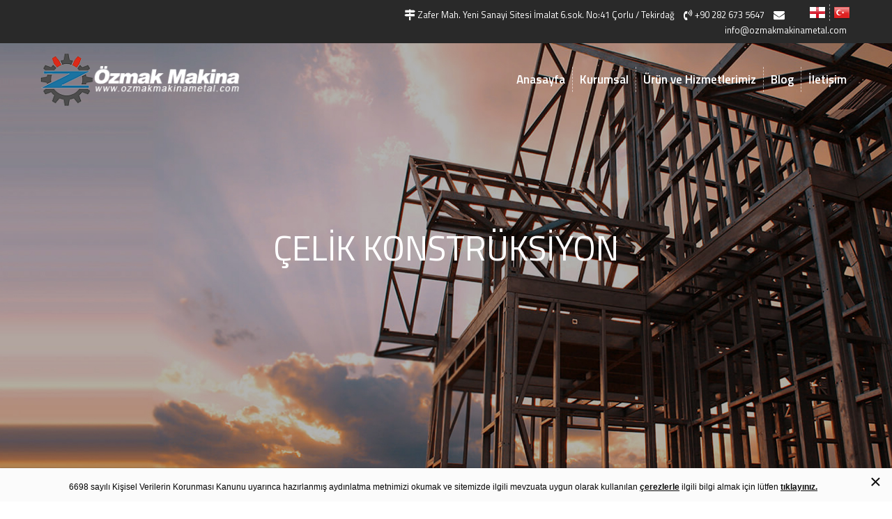

--- FILE ---
content_type: text/html; Charset=windows-1254
request_url: http://ozmakmakinametal.com/
body_size: 35582
content:

<!DOCTYPE html PUBLIC "-//W3C//DTD XHTML 1.0 Transitional//EN" "http://www.w3.org/TR/xhtml1/DTD/xhtml1-transitional.dtd">
<html xmlns="http://www.w3.org/1999/xhtml" lang="tr">
<head>
	<link rel="canonical" href="http://ozmakmakinametal.com" />
	<meta name="viewport" content="initial-scale=1.0 maximum-scale=1.0 user-scalable=no">
	<meta name="language" content="Turkish" />
	<meta name="content-language" content="tr" />
	<meta charset="iso-8859-9">
	<title>Özmak Makina Metal | Özel Makine İmalat | Kimyasal Isıtma Kabinleri |  Paslanmaz Eşanjörler | Çelik Konstrüksiyonlar | Metal Kasa | Çorlu Paslanmaz Tanklar | Çorlu Makina İmalatı</title>
	<meta name="keywords" content="Çorlu Özmak Makina, Çorlu Özmak Makina Metal, Özmak Makine, Özmak Makine Metal, Çorlu Makina, Çorlu Makine, Çelik Konstrüksiyon, Çorlu Çelik Konstrüksiyon, Makina imalatı, makine imalatı, Çorlu Makina imalatı, Çorlu Makine imalatı, Eşanjör, Çorlu Eşanjör, kaynak, çorlu kaynak, Kimyasal ısıtma kabinleri, çorlu kimyasal ısıtma kabinleri, Çorlu vacuum tumblers, çorlu vacuum tumblers, Çorlu Paslanmaz tank, Çorlu paslanmaz tank, paslanmaz serpantin, Çorlu paslanmaz serpatin, serpantin, Çorlu serpantin, sigara içme kabinleri, çorlu sigara içme kabinleri, metal kasa ve sepetler, çorlu metal kasa, paslanmaz imalat, çorlu paslanmaz imalat, bobin boyama eşanjörü, boru sargılı eşanjör, yakıt tankı, su tankı, silo, çorlu silo, yangın merdiveni, çorlu yangın merdiveni, Paslanmaz dolap, çorlu paslanmaz dolap" />
	<meta name="description" content="Sektörde paslanmaz makine imalatı, paslanmaz kaynaklı imalat ve paslanmaz aksesuar paslanmaz depo, tank ve çelik konstrüksiyon ve makine şaseleri mekanik aparat ve aksamlar sektöründe çorlu yeni sanayi sitesinde hizmet vermekteyiz." />
	<link rel="apple-touch-icon" sizes="57x57" href="http://ozmakmakinametal.com/apple-icon-57x57.png">
	<link rel="apple-touch-icon" sizes="60x60" href="http://ozmakmakinametal.com/apple-icon-60x60.png">
	<link rel="apple-touch-icon" sizes="72x72" href="http://ozmakmakinametal.com/apple-icon-72x72.png">
	<link rel="apple-touch-icon" sizes="76x76" href="http://ozmakmakinametal.com/apple-icon-76x76.png">
	<link rel="apple-touch-icon" sizes="114x114" href="http://ozmakmakinametal.com/apple-icon-114x114.png">
	<link rel="apple-touch-icon" sizes="120x120" href="http://ozmakmakinametal.com/apple-icon-120x120.png">
	<link rel="apple-touch-icon" sizes="144x144" href="http://ozmakmakinametal.com/apple-icon-144x144.png">
	<link rel="apple-touch-icon" sizes="152x152" href="http://ozmakmakinametal.com/apple-icon-152x152.png">
	<link rel="apple-touch-icon" sizes="180x180" href="http://ozmakmakinametal.com/apple-icon-180x180.png">
	<link rel="icon" type="image/png" sizes="192x192"  href="http://ozmakmakinametal.com/android-icon-192x192.png">
	<link rel="icon" type="image/png" sizes="32x32" href="http://ozmakmakinametal.com/favicon-32x32.png">
	<link rel="icon" type="image/png" sizes="96x96" href="http://ozmakmakinametal.com/favicon-96x96.png">
	<link rel="icon" type="image/png" sizes="16x16" href="http://ozmakmakinametal.com/favicon-16x16.png">
	<link rel="manifest" href="http://ozmakmakinametal.com/manifest.json">
	<meta name="msapplication-TileColor" content="#ffffff">
	<meta name="msapplication-TileImage" content="http://ozmakmakinametal.com/ms-icon-144x144.png">
	<meta name="theme-color" content="#ffffff">
	<meta name="robots" content="index, follow"/>
	<meta name="author" content="Özmak Makina Metal | Özel Makine İmalat | Kimyasal Isıtma Kabinleri |  Paslanmaz Eşanjörler | Çelik Konstrüksiyonlar | Metal Kasa | Çorlu Paslanmaz Tanklar | Çorlu Makina İmalatı">
	<meta property="og:url" content="http://ozmakmakinametal.com" />
	<meta property="og:type" content="article" />
	<meta property="og:title" content="Özmak Makina Metal | Özel Makine İmalat | Kimyasal Isıtma Kabinleri |  Paslanmaz Eşanjörler | Çelik Konstrüksiyonlar | Metal Kasa | Çorlu Paslanmaz Tanklar | Çorlu Makina İmalatı" />
	<meta property="og:description" content="Sektörde paslanmaz makine imalatı, paslanmaz kaynaklı imalat ve paslanmaz aksesuar paslanmaz depo, tank ve çelik konstrüksiyon ve makine şaseleri mekanik aparat ve aksamlar sektöründe çorlu yeni sanayi sitesinde hizmet vermekteyiz." />
	<meta property="og:image" content="http://ozmakmakinametal.com/uploads/images/logo_ozmak.png" />
	<meta property="og:locale" content="tr_TR">
	<meta name="twitter:card" content="summary" />
	<meta name="twitter:title" content="Özmak Makina Metal | Özel Makine İmalat | Kimyasal Isıtma Kabinleri |  Paslanmaz Eşanjörler | Çelik Konstrüksiyonlar | Metal Kasa | Çorlu Paslanmaz Tanklar | Çorlu Makina İmalatı" />
	<meta name="twitter:description" content="Sektörde paslanmaz makine imalatı, paslanmaz kaynaklı imalat ve paslanmaz aksesuar paslanmaz depo, tank ve çelik konstrüksiyon ve makine şaseleri mekanik aparat ve aksamlar sektöründe çorlu yeni sanayi sitesinde hizmet vermekteyiz." />
	<meta name="twitter:image" content="http://ozmakmakinametal.com/uploads/images/logo_ozmak.png" />

<link href="https://fonts.googleapis.com/css?family=Lato&display=swap" rel="stylesheet">
<script type="application/ld+json">
{
  "@context": "http://schema.org",
  "@type": "Organization",
  "url": "http://ozmakmakinametal.com",
  "logo": "http://ozmakmakinametal.com/uploads/images/logo_ozmak.png",
  "contactPoint": [{
    "@type": "ContactPoint",
    "telephone": "+90 282 673 5647",
    "contactType": "customer service"
  }]
}
{
  "@context": "http://schema.org",
  "@type": "Person",
  "name": "Özmak Makina Metal",
  "url": "http://ozmakmakinametal.com",
  "sameAs": [
	 "logo_ozmak_beyaz.png",  "Sektörde paslanmaz makine imalatı, paslanmaz kaynaklı imalat ve paslanmaz aksesuar paslanmaz depo, tank ve çelik konstrüksiyon ve makine şaseleri mekanik aparat ve aksamlar sektöründe çorlu yeni sanayi sitesinde hizmet vermekteyiz.",  "7",  "5"  
  ]
}
</script>
	<link href="http://ozmakmakinametal.com/engine/css/bootstrap.css" rel="stylesheet">
    <link href="http://ozmakmakinametal.com/engine/css/animate.min.css" rel="stylesheet">
	<link href="http://ozmakmakinametal.com/engine/css/genel.css" rel="stylesheet">
	<link href="http://ozmakmakinametal.com/tema.css" rel="stylesheet">
    <link href="http://ozmakmakinametal.com/engine/css/mobil.css?v=21.01.2026" rel="stylesheet">
    <link href="http://ozmakmakinametal.com/engine/css/owl/owl.carousel.css" rel="stylesheet">
    <link href="http://ozmakmakinametal.com/engine/css/owl/owl.theme.default.min.css" rel="stylesheet">
	<link href="http://ozmakmakinametal.com/engine/css/font-awesome.min.css" rel="stylesheet">
	<link rel="stylesheet/less" href="http://ozmakmakinametal.com/engine/less/bootstrap.less">
	
</head>
<body >
<a href="#0" class="cd-top cd-is-visible cd-fade-out">Top</a>
<div class="kapsa"></div>
<div class="Mobil-Menu">
	<ul class="m-Menu">
	
		<li><a href="http://ozmakmakinametal.com"  target="_self">Anasayfa</a></li>
	
		<li><a href="http://ozmakmakinametal.com/kurumsal"  target="_self">Kurumsal</a></li>
	
		<li><a href="http://ozmakmakinametal.com/urun-ve-hizmetlerimiz"  target="_self">Ürün ve Hizmetlerimiz</a></li>
	
		<li><a href="http://ozmakmakinametal.com/blog"  target="_self">Blog</a></li>
	
		<li><a href="http://ozmakmakinametal.com/iletisim"  target="_self">İletişim</a></li>
	<li class="text-center"><a class="mobmenulang"  href="http://www.ozmakmakinametal.com/en/" target="_self"><img src="http://ozmakmakinametal.com/uploads/flags/England.png"  alt="Language" width="24" height="auto"/></a><a class="mobmenulang"  href="http://www.ozmakmakinametal.com/" target="_self"><img src="http://ozmakmakinametal.com/uploads/flags/Turkey.png"  alt="Language" width="24" height="auto"/></a></li>
	</ul>	
</div>
<header class="transparan fixed">
	
	<div class="topbar">
		<div class="container">
			<div class="row">
				<div class="topbar-sol">
					
						<div class="topbar-content sociallist text-left">
						
						</div>
					
				</div>
				<div class="topbar-sag">
						
						<ul class="langbar text-right">
							
							<li><a href="http://www.ozmakmakinametal.com/en/"  target="_self">
							
							<img src="http://ozmakmakinametal.com/uploads/flags/England.png" style="vertical-align: text-bottom;" alt="Language" width="24" height="auto"/>
							</a></li>
							
							<li><a href="http://www.ozmakmakinametal.com/"  target="_self">
							
							<img src="http://ozmakmakinametal.com/uploads/flags/Turkey.png" style="vertical-align: text-bottom;" alt="Language" width="24" height="auto"/>
							</a></li>
							
						</ul>
					
						<div class="topbar-content text-right">
						<a href="https://www.google.com/maps/dir//Zafer,+Özmak+Makina+Metal,+Zafer+imalat,+Yeni+Sanayi+Sitesi+No:41,+59850+Çorlu%2FTekirdağ/@41.1471833,27.8391133,17z/data=!4m8!4m7!1m0!1m5!1m1!1s0x14b4e1268223b33b:0x483de88bd0c0e7e!2m2!1d27.8458649!2d41.1454526" target="_blank">
						<span class="topicon"><i class="fa fa-map-signs"></i></span><span class="toptext">Zafer Mah. Yeni Sanayi Sitesi İmalat 6.sok. No:41 Çorlu / Tekirdağ</span></a>
						<a href="tel:+90 282 673 5647"><span class="topicon"><i class="fa fa-volume-control-phone"></i></span><span class="toptext">+90 282 673 5647</span></a>
						
						<a href="mailto:info@ozmakmakinametal.com"><span class="topicon"><i class="fa fa-envelope"></i></span><span class="toptext">info@ozmakmakinametal.com</span></a>
						
						</div>
					
					
				</div>
				<div class="clearfix"></div>
			</div>
		</div>
	</div>
	<div id="headermiddle">
		<div class="container">
			<div class="row">
			<div class="logo"><a href="http://ozmakmakinametal.com" title="Özmak Makina Metal | Özel Makine İmalat | Kimyasal Isıtma Kabinleri |  Paslanmaz Eşanjörler | Çelik Konstrüksiyonlar | Metal Kasa | Çorlu Paslanmaz Tanklar | Çorlu Makina İmalatı"><img class="img-responsive" src="http://ozmakmakinametal.com/uploads/images/logo_ozmak_beyaz.png" width="100%" height="auto" alt="logo"></a></div>
			<div class="mainmenu">
			<div class="mobil-icon">
			<i class="fa fa-bars"></i>	
			</div>
								
							<ul class="mainmenulist otomenu">
									
								<li><a href="http://ozmakmakinametal.com"   target="_self" data-hash="http://ozmakmakinametal.com">Anasayfa</a>
								
								</li>
								
								<li><a href="http://ozmakmakinametal.com/kurumsal"   target="_self" data-hash="http://ozmakmakinametal.com/kurumsal">Kurumsal</a>
								
								</li>
								
								<li><a href="http://ozmakmakinametal.com/urun-ve-hizmetlerimiz"   target="_self" data-hash="http://ozmakmakinametal.com/urun-ve-hizmetlerimiz">Ürün ve Hizmetlerimiz</a>
								
									<ul class="submenu">
									
										<li><a href="http://ozmakmakinametal.com/paslanmazesanjorler"  target="_self" data-hash="http://ozmakmakinametal.com/paslanmazesanjorler">Paslanmaz Eşanjörler</a></li>
										
										<li><a href="http://ozmakmakinametal.com/ozel-makina-imalati"  target="_self" data-hash="http://ozmakmakinametal.com/ozel-makina-imalati">Özel Makina İmalatı</a></li>
										
										<li><a href="http://ozmakmakinametal.com/paslanmaz-tanklar"  target="_self" data-hash="http://ozmakmakinametal.com/paslanmaz-tanklar">Paslanmaz Tanklar</a></li>
										
										<li><a href="http://ozmakmakinametal.com/kimyasalreaktor"  target="_self" data-hash="http://ozmakmakinametal.com/kimyasalreaktor">Kimyasal Reaktör</a></li>
										
										<li><a href="paslanmaz-serpantin"  target="_self" data-hash="paslanmaz-serpantin">Paslanmaz Serpantin</a></li>
										
										<li><a href="http://ozmakmakinametal.com/kimyasal-isitma-kabini"  target="_self" data-hash="http://ozmakmakinametal.com/kimyasal-isitma-kabini">Kimyasal Isıtma Kabini</a></li>
										
										<li><a href="http://ozmakmakinametal.com/celik-konstruksiyonlar"  target="_self" data-hash="http://ozmakmakinametal.com/celik-konstruksiyonlar">Çelik Konstrüksiyonlar</a></li>
										
										<li><a href="http://ozmakmakinametal.com/metal-kasa-ve-sepetler"  target="_self" data-hash="http://ozmakmakinametal.com/metal-kasa-ve-sepetler">Metal Kasa ve Sepetler</a></li>
										
										<li><a href="http://ozmakmakinametal.com/paslanmaz-imalatlarimiz"  target="_self" data-hash="http://ozmakmakinametal.com/paslanmaz-imalatlarimiz">Paslanmaz İmalatlarımız</a></li>
										
									</ul>
								
								</li>
								
								<li><a href="http://ozmakmakinametal.com/blog"   target="_self" data-hash="http://ozmakmakinametal.com/blog">Blog</a>
								
								</li>
								
								<li><a href="http://ozmakmakinametal.com/iletisim"   target="_self" data-hash="http://ozmakmakinametal.com/iletisim">İletişim</a>
								
								</li>
								
							</ul> 
							
			</div>
			</div>
		</div>
		<div class="clearfix"></div>
	</div>
</header>
<section id="sitecontent">
		<link rel="stylesheet" type="text/css" href="http://ozmakmakinametal.com/engine/css/settings.css">
		<link rel="stylesheet" type="text/css" href="http://ozmakmakinametal.com/engine/css/layers.css">
		<link rel="stylesheet" type="text/css" href="http://ozmakmakinametal.com/engine/css/navigation.css">
		<section id="banner-area" style="position:relative;z-index:1;width:100%"> 
			<div class="container-fluid" id="Anasayfa"> 
				<div class="row"> 
					<div class="home-slider">
						<div id="rev_slider_4_1_wrapper" class="rev_slider_wrapper fullscreen-container" data-alias="banner1" style="background-color:#fff;padding:0px;">
							<div id="rev_slider_4_1" class="rev_slider fullscreenbanner" style="display:none;" data-version="5.0.7">
							
								<ul>
								
									<li data-index="rs-1"  data-transition="random" data-slotamount="7" data-easein="default" data-easeout="default" data-masterspeed="1500"  data-rotate="0" data-fstransition="random" data-fsmasterspeed="1500" data-fsslotamount="7" data-saveperformance="off" data-title=""  data-description="">
										
										 <img src="http://ozmakmakinametal.com/uploads/images/banner1.jpg" alt="" data-bgposition="center center" data-bgfit="cover" data-bgrepeat="no-repeat"  class="rev-slidebg"   data-kenburns="on" data-duration="20000" data-ease="Linear.easeNone" data-scalestart="100" data-scaleend="110"  data-no-retina><div class="tp-caption Newspaper-Title-Centered tp-resizeme fontdefault " id="slide-274-layer-11" data-x="['center','center','center','center']" data-hoffset="['0','0','0','0']" data-y="['middle','middle','middle','middle']" data-voffset="['0','0','0','1']" data-fontsize="['50','50','50','30']"data-lineheight="['55','55','55','35']" data-width="['1100','1100','721','420']" data-height="none" data-whitespace="normal" data-transform_idle="o:1;" data-transform_in="y:[-100%];z:0;rX:0deg;rY:0;rZ:0;sX:1;sY:1;skX:0;skY:0;s:1500;e:Power3.easeInOut;" data-transform_out="auto:auto;s:1000;" data-mask_in="x:0px;y:0px;" data-mask_out="x:0;y:0;" data-start="1000" data-splitin="none" data-splitout="none" data-responsive_offset="on" style="z-index: 6; min-width: 1100px; max-width: 1100px; white-space: normal;text-align:center;">ÇELİK KONSTRÜKSİYON</div>
									</li>
								
									<li data-index="rs-2"  data-transition="random" data-slotamount="7" data-easein="default" data-easeout="default" data-masterspeed="1500"  data-rotate="0" data-fstransition="random" data-fsmasterspeed="1500" data-fsslotamount="7" data-saveperformance="off" data-title=""  data-description="">
										
										 <img src="http://ozmakmakinametal.com/uploads/images/banner2.jpg" alt="" data-bgposition="center center" data-bgfit="cover" data-bgrepeat="no-repeat"  class="rev-slidebg"   data-kenburns="on" data-duration="20000" data-ease="Linear.easeNone" data-scalestart="100" data-scaleend="110"  data-no-retina><div class="tp-caption Newspaper-Title-Centered tp-resizeme fontdefault " id="slide-274-layer-21" data-x="['center','center','center','center']" data-hoffset="['0','0','0','0']" data-y="['middle','middle','middle','middle']" data-voffset="['0','0','0','1']" data-fontsize="['50','50','50','30']"data-lineheight="['55','55','55','35']" data-width="['1100','1100','721','420']" data-height="none" data-whitespace="normal" data-transform_idle="o:1;" data-transform_in="y:[-100%];z:0;rX:0deg;rY:0;rZ:0;sX:1;sY:1;skX:0;skY:0;s:1500;e:Power3.easeInOut;" data-transform_out="auto:auto;s:1000;" data-mask_in="x:0px;y:0px;" data-mask_out="x:0;y:0;" data-start="1000" data-splitin="none" data-splitout="none" data-responsive_offset="on" style="z-index: 6; min-width: 1100px; max-width: 1100px; white-space: normal;text-align:center;">Makina İmalatı</div>
									</li>
								
									<li data-index="rs-3"  data-transition="random" data-slotamount="7" data-easein="default" data-easeout="default" data-masterspeed="1500"  data-rotate="0" data-fstransition="random" data-fsmasterspeed="1500" data-fsslotamount="7" data-saveperformance="off" data-title=""  data-description="">
										
										 <img src="http://ozmakmakinametal.com/uploads/images/banner3.jpg" alt="" data-bgposition="center center" data-bgfit="cover" data-bgrepeat="no-repeat"  class="rev-slidebg"   data-kenburns="on" data-duration="20000" data-ease="Linear.easeNone" data-scalestart="100" data-scaleend="110"  data-no-retina><div class="tp-caption Newspaper-Title-Centered tp-resizeme fontdefault " id="slide-274-layer-31" data-x="['center','center','center','center']" data-hoffset="['0','0','0','0']" data-y="['middle','middle','middle','middle']" data-voffset="['0','0','0','1']" data-fontsize="['50','50','50','30']"data-lineheight="['55','55','55','35']" data-width="['1100','1100','721','420']" data-height="none" data-whitespace="normal" data-transform_idle="o:1;" data-transform_in="y:[-100%];z:0;rX:0deg;rY:0;rZ:0;sX:1;sY:1;skX:0;skY:0;s:1500;e:Power3.easeInOut;" data-transform_out="auto:auto;s:1000;" data-mask_in="x:0px;y:0px;" data-mask_out="x:0;y:0;" data-start="1000" data-splitin="none" data-splitout="none" data-responsive_offset="on" style="z-index: 6; min-width: 1100px; max-width: 1100px; white-space: normal;text-align:center;">Paslanmaz Eşanjör</div>
									</li>
								 
								</ul>
							</div>
						</div>
					</div>
				</div>
			</div> 
		</section>
		<section class="satir ustaltp50 slogangorunum" id="#" style="">
<div class="container"><div class="row">
<h2 class="slogangorunum-baslik text-left" >Hizmetlerimiz</h2>

<div class="slogangorunum-yazi text-left"><div class="col-md-3 col-sm-6 p-0 border-right mt-15" style="border-right: 2px solid #fff;">
<div><img class="img-responsive" src="uploads/images/ozelmak.jpg" /></div>
<div class="box1">
<div class="box1-text">
<h2>&Ouml;zel Makina İmalatı</h2>
<p>&Ouml;zel Makina İmalatı ile ilgi ayrıntılı bilgi i&ccedil;in</p>
<a class="box1-btn" href="ozel-makina-imalati">Tıklayın</a></div>
</div>
</div>
<div class="col-md-3 col-sm-6 p-0 border-right mt-15" style="border-right: 2px solid #fff;">
<div><img class="img-responsive" src="uploads/images/ozel-imalat.jpg" /></div>
<div class="box1">
<div class="box1-text">
<h2>&Ouml;zel İmalat ve Kaynak İşleri</h2>
<p>&Ouml;zel İmalat ve Kaynak işleri ilgili bilgi almak i&ccedil;in</p>
<a class="box1-btn" href="ozel-imalat-ve-kaynak-isleri">Tıklayın</a></div>
</div>
</div>
<div class="col-md-3 col-sm-6 p-0 border-right mt-15" style="border-right: 2px solid #fff;">
<div><img class="img-responsive" src="uploads/images/kimyasalisitma.jpg" /></div>
<div class="box1">
<div class="box1-text">
<h2>Kimyasal Isıtma Kabinleri</h2>
<p>Ayrıntılı bilgi i&ccedil;in</p>
<a class="box1-btn" href="kimyasal-isitma-kabini">Tıklayın</a></div>
</div>
</div>
<div class="col-md-3 col-sm-6 p-0 border-right mt-15" style="border-right: 2px solid #fff;">
<div><img class="img-responsive" src="uploads/images/vacuum.jpg" /></div>
<div class="box1">
<div class="box1-text">
<h2>Vakumlu Tambur</h2>
<p>Ayrıntılı bilgi i&ccedil;in</p>
<a class="box1-btn" href="vakumlu-tambur">Tıklayın</a></div>
</div>
</div></div>
</div></div>
</section><section class="satir ustaltp50 slogangorunum" id="#" style="">
<div class="container"><div class="row">
<h2 class="slogangorunum-baslik" >Özmak Makina Metal</h2>

<div class="slogangorunum-yazi"><div class="col-md-4 p-5">
<div class="icon-gorunum-beta"><img src="uploads/images/icon1.png" alt="Profesyonel Yaklaşım" width="130" height="auto" />
<h1>Profesyonel Yaklaşım</h1>
<p>Uzman ar-ge kadrosu ve ileri teknoloji &uuml;r&uuml;n&uuml; imalat ekipmanları ile sanayi işletmelerinin ihtiya&ccedil; duyduğu tasarım, imalat ve teknik destek hizmetlerini tedarik&ccedil;isi olduğu firmalara tek &ccedil;atı altında sunmaktadır.</p>
</div>
</div>
<div class="col-md-4 p-5">
<div class="icon-gorunum-beta"><img src="uploads/images/icon2.png" class="img-responsive" alt="Anahtar Teslim Projeler" width="130" height="auto" />
<h1>Anahtar Teslim Projeler</h1>
<p>Anahtar teslim proje uygulamaları ve devreye alma konularında yılların da vermiş olduğu tecr&uuml;be ile tedarik&ccedil;isi olduğu firmaların proje y&ouml;netimi ihtiya&ccedil;larına profesyonel &ccedil;&ouml;z&uuml;mler &uuml;retmektedir.</p>
</div>
</div>
<div class="col-md-4 p-5">
<div class="icon-gorunum-beta"><img src="uploads/images/icon3.png" class="img-responsive" alt="Beklentinizin &Ouml;tesinde" width="130" height="auto" />
<h1>Beklentinizin &Ouml;tesinde</h1>
<p>Tasarım ve imalatın t&uuml;m s&uuml;re&ccedil;lerini kendi b&uuml;nyesinde ger&ccedil;ekleştirmenin verdiği g&uuml;&ccedil;le, &uuml;r&uuml;nlerimizin satışı sonrasında, m&uuml;şterilerinin istek ve ihtiya&ccedil;larını eksiksiz karşılayan satış sonrası destek hizmeti sağlamaktayız</p>
</div>
</div></div>
</div></div>
</section><section class="satir ustaltp50 slogangorunum btnlu baltta fsize0 text-center" id="iletisim" style="background-image:url(http://ozmakmakinametal.com/uploads/images/butnarka.jpg);">
<div class="container"><div class="row">
<div class="col-sm-12 p-l-0 dinline valignmiddle fnone text-center"><div class="slogangorunum-aciklama text-center"  style="color:rgba(45, 45, 45, 1);">Hizmetlerimiz ve Ürünlerimiz Hakkında Daha Fazla Bilgi İçin...</div>
</div>
<div class="col-sm-3 p-r-0 valignmiddle slgnbtnarea dinline fnone text-center"><a href="iletisim" class="btn btn-large" target="_self"  style="border-color:rgba(45, 45, 45, 1);color:rgba(45, 45, 45, 1)" >Bize Ulaşın</a></div>
</div></div>
</section><section class="satir ustaltp25 sresim-solicerik" id="kurumsal" style="">
<div class="container">
<div class="row">
<div class="col-sm-6 p-l-0">
<h2 >Hakkımızda</h2>
<span id="sresimakac571" class="sresimakac" >Özmak Makina Metal</span>
<div class="sresim-solicerik-content"><p>Sekt&ouml;rde paslanmaz makine imalatı, paslanmaz kaynaklı imalat ve paslanmaz aksesuar paslanmaz depo, tank ve &ccedil;elik konstr&uuml;ksiyon ve makine şaseleri mekanik aparat ve aksamlar sekt&ouml;r&uuml;nde &ccedil;orlu yeni sanayi sitesinde hizmet vermekteyiz.</p>
<br />
<p>Amacımız sekt&ouml;rdeki acık ve eksikler daha profesyonel ve &ccedil;&ouml;z&uuml;m odaklı yeniliğe a&ccedil;ık olarak daha iyi nasıl yaparız i&ccedil;in yola &ccedil;ıktık. Siz m&uuml;şterilerimizle &ouml;nemli ve ciddi yatırımlarınızda sekt&ouml;rde&nbsp;<strong>12</strong>&nbsp;yıllık tecr&uuml;bemizle &ccedil;&ouml;z&uuml;m ortağı olmak i&ccedil;in buradayız.</p></div>
<a href="kurumsal" class="btn-hakkimizda" target="_self">Daha Fazlası</a>
</div>
<div class="col-sm-6 p-r-0">
<img class="img-responsive" src="http://ozmakmakinametal.com/uploads/images/ozel.jpg" alt="Hakkımızda">
</div>
</div>
</div>
</section><section class="heweso-icerik" id="#">
<div class="container-fluid">
<div class="row">	
<div class="col-sm-12 p-0">
<iframe width="100%" height="300" style="border: 0;" src="https://www.google.com/maps/embed?pb=!1m18!1m12!1m3!1d3004.420115509125!2d27.839113264919025!3d41.14718331881517!2m3!1f0!2f0!3f0!3m2!1i1024!2i768!4f13.1!3m3!1m2!1s0x14b4e1268223b33b%3A0x483de88bd0c0e7e!2s%C3%96zmak%20Makina%20Metal!5e0!3m2!1str!2str!4v1591266201887!5m2!1str!2str" frameborder="0" allowfullscreen="" aria-hidden="false" tabindex="0"></iframe>
</div>

</div>
</div>
</section>
<div class="clearfix"></div>
</section>

<footer id="sitealtbolum" style="background-repeat:no-repeat;background-size:auto;backgroun-attachment:fixed;background-position:center center;background-color:#424242;">

	<div class="footer-ust">
		<div class="container">
			<div class="row">
				
				<div class="col-md-3 p-l-0">
					<div class="footer__logo">
						<img class="img-responsive" src="http://ozmakmakinametal.com/uploads/images/logo_ozmak_beyaz.png" alt="logo" ><p>Sektörde paslanmaz makine imalatı, paslanmaz kaynaklı imalat ve paslanmaz aksesuar paslanmaz depo, tank ve çelik konstrüksiyon ve makine şaseleri mekanik aparat ve aksamlar sektöründe çorlu yeni sanayi sitesinde hizmet vermekteyiz.</p>
					</div>
				</div>
				
				<div class="col-md-3">
					<div class="footer_right">
						<h1>Anamenü</h1>
						<ul class="otomenu" >
							
							<li><a href="http://ozmakmakinametal.com"  target="_self" data-hash="http://ozmakmakinametal.com"><i class="la la-angle-double-right"></i>Anasayfa</a></li>
							
							<li><a href="http://ozmakmakinametal.com/kurumsal"  target="_self" data-hash="http://ozmakmakinametal.com/kurumsal"><i class="la la-angle-double-right"></i>Kurumsal</a></li>
							
							<li><a href="http://ozmakmakinametal.com/urun-ve-hizmetlerimiz"  target="_self" data-hash="http://ozmakmakinametal.com/urun-ve-hizmetlerimiz"><i class="la la-angle-double-right"></i>Ürün ve Hizmetlerimiz</a></li>
							
							<li><a href="http://ozmakmakinametal.com/blog"  target="_self" data-hash="http://ozmakmakinametal.com/blog"><i class="la la-angle-double-right"></i>Blog</a></li>
							
							<li><a href="http://ozmakmakinametal.com/iletisim"  target="_self" data-hash="http://ozmakmakinametal.com/iletisim"><i class="la la-angle-double-right"></i>İletişim</a></li>
							
						</ul>
					</div>
				</div>
					
				<div class="col-md-3">
					<div class="footer_right">
						<h1>Ürünlerimiz</h1>
						<ul class="otomenu" >
							
							<li><a  href="http://ozmakmakinametal.com/ozel-makina-imalati"  target="_self" data-hash="http://ozmakmakinametal.com/ozel-makina-imalati"><i class="la la-angle-double-right"></i>Özel Makina İmalatı</a></li>
							
							<li><a  href="http://ozmakmakinametal.com/kimyasalreaktor"  target="_self" data-hash="http://ozmakmakinametal.com/kimyasalreaktor"><i class="la la-angle-double-right"></i>Kimyasal Reaktör</a></li>
							
							<li><a  href="http://ozmakmakinametal.com/kimyasal-isitma-kabini"  target="_self" data-hash="http://ozmakmakinametal.com/kimyasal-isitma-kabini"><i class="la la-angle-double-right"></i>Kimyasal Isıtma Kabini</a></li>
							
							<li><a  href="http://ozmakmakinametal.com/urun-ve-hizmetlerimiz"  target="_self" data-hash="http://ozmakmakinametal.com/urun-ve-hizmetlerimiz"><i class="la la-angle-double-right"></i>Ürün ve Hizmetlerimiz</a></li>
							
						</ul>
					</div>
				</div>
					
				<div class="col-md-3">
					<div class="footer_center">
						<h1>Bize Ulaşın</h1>
						<ul>
							<li style="font-weight:bold;">Özmak Makina Metal</li><li><i class="fa fa-map-signs"></i> <a>Zafer Mah. Yeni Sanayi Sitesi İmalat 6.sok. No:41 Çorlu / Tekirdağ</a></li><li><i class="fa fa-volume-control-phone"></i> <a href="tel:+90 282 673 5647">+90 282 673 5647</a></li><li><i class="fa fa-envelope"></i> <a href="mailto:info@ozmakmakinametal.com">info@ozmakmakinametal.com</a></li>
						</ul>
					</div>
				</div>
			</div>
		</div>
	</div>
	<div class="footer-alt">
		<div class="container">
			<div class="row">
				<div class="col-md-8">
					© 2020 Özmak Makina Metal Tüm Hakları Saklıdır.
				</div>
				<div class="col-md-4">
					
					<div class="text-right">Tasarım & Uygulama <a href="https://www.heweso.com" class="heweso">Heweso</a></div>
					
				</div>
			</div>
		</div>
	</div>
</footer>
<div class="cookie-info" style="display:none" ><a class="cookiekapa"  href="javascript:;" onclick="cerezkapa()">×</a><div class="cookietext"><span>6698 sayılı Kişisel Verilerin Korunması Kanunu uyarınca hazırlanmış aydınlatma metnimizi okumak ve sitemizde ilgili mevzuata uygun olarak kullanılan <a class="link" href="http://ozmakmakinametal.com/kisisel-verilerin-korunmasi" target="_blank" >çerezlerle</a> ilgili bilgi almak için lütfen <a class="link" href="http://ozmakmakinametal.com/kisisel-verilerin-korunmasi" target="_blank" >tıklayınız.</a></span></div></div>
<script src="http://ozmakmakinametal.com/engine/js/jquery-2.1.4.min.js"></script>
<script src="http://ozmakmakinametal.com/engine/js/bootstrap.min.js"></script>
<script src="http://ozmakmakinametal.com/engine/js/form.js"></script>
<script type="text/javascript" src="http://ozmakmakinametal.com/engine/js/owl.carousel.min.js"></script> 
<script type="text/javascript" src="http://ozmakmakinametal.com/engine/js/smoothscroll.js"></script> 
<script type="text/javascript" src="http://ozmakmakinametal.com/engine/js/single-0.1.0.js"></script> 
<script type="text/javascript" src="http://ozmakmakinametal.com/engine/js/custom.js"></script> 
<script type="text/javascript" src="http://ozmakmakinametal.com/engine/js/genel.js"></script> 
<script type="text/javascript" src="http://ozmakmakinametal.com/engine/js/mobil.js"></script> 
<link rel="stylesheet" href="http://ozmakmakinametal.com/engine/fancybox/jquery.fancybox.min.css" />
<script src="http://ozmakmakinametal.com/engine/fancybox/jquery.fancybox.min.js"></script> 
<script type="text/javascript" src="http://ozmakmakinametal.com/engine/js/jquery.themepunch.tools.min.js"></script>
<script type="text/javascript" src="http://ozmakmakinametal.com/engine/js/jquery.themepunch.revolution.min.js"></script>
<script type="text/javascript" src="http://ozmakmakinametal.com/engine/js/revolution.extension.video.min.js"></script>
<script type="text/javascript" src="http://ozmakmakinametal.com/engine/js/revolution.extension.slideanims.min.js"></script>
<script type="text/javascript" src="http://ozmakmakinametal.com/engine/js/revolution.extension.actions.min.js"></script>
<script type="text/javascript" src="http://ozmakmakinametal.com/engine/js/revolution.extension.layeranimation.min.js"></script>
<script type="text/javascript" src="http://ozmakmakinametal.com/engine/js/revolution.extension.kenburn.min.js"></script>
<script type="text/javascript" src="http://ozmakmakinametal.com/engine/js/revolution.extension.navigation.min.js"></script>
<script type="text/javascript" src="http://ozmakmakinametal.com/engine/js/revolution.extension.migration.min.js"></script>
<script type="text/javascript" src="http://ozmakmakinametal.com/engine/js/revolution.extension.parallax.min.js"></script>
<script type="text/javascript" src="http://ozmakmakinametal.com/engine/js/revolution.extension.carousel.min.js"></script>
<script type="text/javascript" src="http://ozmakmakinametal.com/engine/js/masonry.pkgd.min.js"></script>
<script type="text/javascript" src="http://ozmakmakinametal.com/engine/js/jquery.cookie.js"></script>
<script type="text/javascript">var tpj = jQuery;var revapi1; tpj(document).ready(function() {if (tpj("#rev_slider_4_1").revolution == undefined) {revslider_showDoubleJqueryError("#rev_slider_4_1");} else {revapi1 = tpj("#rev_slider_4_1").show().revolution({sliderType: "standard",sliderLayout: "fullscreen",dottedOverlay: "none",delay: 5000,navigation: { keyboardNavigation: "off",keyboard_direction: "horizontal",mouseScrollNavigation: "off",onHoverStop: "off", touch: { touchenabled: "on", swipe_threshold: 75, swipe_min_touches: 1, swipe_direction: "horizontal",drag_block_vertical: false }, arrows: { style: "zeus",enable: true,hide_onmobile: false, hide_under: 600, hide_onleave: true,hide_delay: 200, hide_delay_mobile: 1200, tmp: '<div class="tp-title-wrap"> 	<div class="tp-arr-imgholder"></div> </div>', left: {  h_align: "left",  v_align: "center",  h_offset: 0,  v_offset: 0},right: { h_align: "right", v_align: "center",h_offset: 0, v_offset: 0}},bullets: { enable: false, hide_onmobile: true, hide_under: 600, style: "zeus", hide_onleave: true, hide_delay: 200,hide_delay_mobile: 1200,direction: "horizontal", h_align: "center", v_align: "top", h_offset: 30,v_offset: 30, space: 5, tmp: '<span class="tp-bullet-img-wrap"> <span class="tp-bullet-image"></span></span><span class="tp-bullet-title">{{title}}</span>'}}, viewPort: {  enable: true,  outof: "pause",  visible_area: "80%"},carousel: {horizontal_align: "center", vertical_align: "center",fadeout: "on",maxVisibleItems: 3},lazyType: "smart",parallax: { type: "mouse", origo: "slidercenter", speed: 2000, levels: [2, 3, 4, 5, 6, 7, 12, 16, 10, 50], },shadow:5,spinner: "off",stopLoop: "off",stopAfterLoops: -1,stopAtSlide: -1,shuffle: "off",autoHeight: "off",hideThumbsOnMobile: "off",hideSliderAtLimit: 0,disableProgressBar: "on", hideCaptionAtLimit: 0, hideAllCaptionAtLilmit: 0,debugMode: false,fallbacks: {simplifyAll: "off",nextSlideOnWindowFocus: "off",disableFocusListener: false,}});}});$(window).scroll(function(){if( $(this).scrollTop() > 0 ) {$("header").removeClass('transparan');$(".logo a").html('<img class="img-responsive" src="http://ozmakmakinametal.com/uploads/images/logo_ozmak.png" width="100%" height="auto" alt="logo">');}else{$("header").addClass('transparan');$(".logo a").html('<img class="img-responsive" src="http://ozmakmakinametal.com/uploads/images/logo_ozmak_beyaz.png" width="100%" height="auto" alt="logo">');}});$(window).load(function(){if ($("header").hasClass("transparan fixed")){if( $(this).scrollTop() > 0 ) {$("header").removeClass('transparan');}}if ($("header").hasClass("transparan")) {document.getElementById("sitecontent").style.minHeight = (window.innerHeight - ($("footer").outerHeight())) +'px';}else{document.getElementById("sitecontent").style.minHeight = (window.innerHeight - ($("header").outerHeight() + $("footer").outerHeight())) +'px';}});</script><script type="text/javascript">$('.habercaro').owlCarousel({loop:false,margin:10,navElement:"div",nav:true,dots:false,navText: ["<i class='fa fa-angle-left'></i>","<i class='fa fa-angle-right'></i>"],autoplay: true,responsive:{0:{items:1},600:{items:2},1000:{items:3}}});</script><script type="text/javascript">$('.blogcaro').owlCarousel({loop:false,margin:10,navElement:"div",nav:true,dots:false,navText: ["<i class='fa fa-angle-left'></i>","<i class='fa fa-angle-right'></i>"],autoplay: true,responsive:{0:{items:1},600:{items:2},1000:{items:3}}});</script><script type="text/javascript">$('.keyfikaro').owlCarousel({loop:false,margin:10,navElement:"div",nav:true,dots:false,navText: ["<i class='fa fa-angle-left'></i>","<i class='fa fa-angle-right'></i>"],autoplay: true,responsive:{0:{items:1},600:{items:2},1000:{items:4}}});</script><script type="text/javascript">$(document).ready(function(){var cookiekabul = $.cookie('cookiekabul');if (cookiekabul == 'yes') {}else{$('.cookie-info').show();}});function cerezkapa(){var datem = new Date();var minutes = 60; datem.setTime(datem.getTime() + (minutes * 60 * 1000));$.cookie('cookiekabul', 'yes', {expires: datem});$('.cookie-info').fadeOut();}</script>
  </body>
</html>

--- FILE ---
content_type: text/css
request_url: http://ozmakmakinametal.com/engine/css/genel.css
body_size: 40944
content:
@import url('https://fonts.googleapis.com/css?family=Titillium+Web:200,300,300i,400,400i,600,600i,700,700i,900');
strong{font-weight:700 !important;}
html, body, div, span, applet, object, iframe,h1, h2, h3, h4, h5, h6, p, blockquote, pre,a, abbr, acronym, address, big, cite, code,del, dfn, em, font, ins, kbd, q, s, samp,small, strike, sub, sup, tt, var,dl, dt, dd, ol, ul, li,fieldset, form, label, legend,input,textarea,button,table, caption, tbody, tfoot, thead, tr, th, td,article, aside, address, section, video, audio {font-family: inherit;font-size: 100%;font-style: inherit;font-weight: inherit;line-height:inherit;border: 0;outline: 0;-webkit-font-smoothing: antialiased;-ms-word-wrap: break-word;word-wrap: break-word;}
html, body {margin: 0;padding: 0;width: 100%;height: 100%;line-height:150%;}
html {font-size: 100%; overflow-y: scroll; -webkit-text-size-adjust: 100%; 	-ms-text-size-adjust: 100%; -webkit-tap-highlight-color: rgba(0, 0, 0, 0);}
article, aside, details, figcaption, figure, footer, header, hgroup, nav, section {	display: block; }
h1, h2, h3, h4, h5, h6 { line-height:120%; font-weight:700;}
h1, h2, h3, h4, h5, h6, p, ul, ol, dl, blockquote, address { margin: 0; }
h1+h2,h1+h3,h1+h4,h1+h5,h1+h6,h2+h3,h2+h4,h2+h5,h2+h6,h3+h4,h3+h5,h3+h6,h4+h5,h4+h6,h5+h6 {margin-top:0;}
dt, b, strong {	font-weight: 500; }
a {text-decoration:none;background:transparent;}
a, a:hover, a:focus, a:active {outline: 0;text-decoration:none;}
a img { border: none; }
a, button , topbar-content *{-webkit-transition: all 0.3s ease 0s;-moz-transition: all 0.3s ease 0s;-ms-transition: all 0.3s ease 0s;-o-transition: all 0.3s ease 0s;transition: all 0.3s ease 0s;}:active, :focus { outline:0; }
body {font-size: 16px;line-height: 140%;color: #313131;font-family: 'Titillium Web', sans-serif;}
.fontdefault{font-family: 'Titillium Web', sans-serif !important;}
.heweso {color: #f60;font-weight: 700;}
.p-0{padding:0;}
.p-5{padding:5px;}
.p-15{padding:15px;}
.m-15{margin:15px;}
.p-l-0{padding-left:0 !important;}
.p-r-0{padding-right:0 !important;}
.mlr-5{margin-left:-5px;margin-right:-5px;}
.mtop15{margin-top:15px;}
.satir{position:relative;width:100%;}
.ustaltp25{padding:25px 0px;}
.ustaltp50{padding:50px 0px;}
.fsize0 {font-size: 0px;}
.noliststyle{list-style-type:none;}
.karayazi, .karayazi a{color:#363636;}
.fw600{font-weight:600;}.mtop7{margin-top:7px;}
.fonts11, .fonts11 p , .fonts11 span , .fonts11 a{font-size:11px;}
.fonts12, .fonts12 p , .fonts12 span , .fonts12 a{font-size:12px;}
.fonts13, .fonts13 p , .fonts13 span , .fonts13 a{font-size:13px;}
.fonts14, .fonts14 p , .fonts14 span , .fonts14 a{font-size:14px;}
.fonts15, .fonts15 p , .fonts15 span , .fonts15 a{font-size:15px;}
.fonts16, .fonts16 p , .fonts16 span , .fonts16 a{font-size:16px;}
.fonts17, .fonts17 p , .fonts17 span , .fonts17 a{font-size:17px;}
.fonts18, .fonts18 p , .fonts18 span , .fonts18 a{font-size:18px;}
.fonts19, .fonts19 p , .fonts19 span , .fonts19 a{font-size:19px;}
.fonts20, .fonts20 p , .fonts20 span , .fonts20 a{font-size:20px;}
.fonts21, .fonts21 p , .fonts21 span , .fonts21 a{font-size:21px;}
.fonts22, .fonts22 p , .fonts22 span , .fonts22 a{font-size:22px;}
.fonts23, .fonts23 p , .fonts23 span , .fonts23 a{font-size:23px;}
.fonts24, .fonts24 p , .fonts24 span , .fonts24 a{font-size:24px;}
.dinline {display: inline-block;}
.nomargin{margin:0px auto !important;}
.nopadding{padding:0px !important;padding-left:0px !important; padding-right:0px !important; padding-top:0px !important; padding-bottom:0px !important;}
.noborder {border:none !important;}
.noshadow{-webkit-box-shadow:none !important;box-shadow: none !important}
.nowrap{text-overflow: inherit !important;white-space: normal !important;}
.valignmiddle{vertical-align:middle;} 
.fnone{float:none;}
b{font-weight:bold;}
.bybg{background-color:#fff;}
section.heweso-icerik p {line-height: 140%;}
section.heweso-icerik ul {margin-top: 10px;margin-bottom: 10px;line-height:140%;}
.icerikHizala{margin-top:20px;margin-bottom:20px;}
.cd-top {display: inline-block;height: 40px;width: 40px;position: fixed;bottom: 10px;right: 10px;z-index: 999;box-shadow: 0 0 10px rgba(0, 0, 0, 0.05);overflow: hidden;text-indent: 100%;white-space: nowrap;background: #ed1c24 url("../images/cd-top-arrow.svg") no-repeat center 50%;visibility: hidden;opacity: 0;-webkit-transition: opacity .3s 0s, visibility 0s .3s;-moz-transition: opacity .3s 0s, visibility 0s .3s;transition: opacity .3s 0s, visibility 0s .3s; }
.cd-top.cd-is-visible, .cd-top.cd-fade-out, .no-touch .cd-top:hover {-webkit-transition: opacity .3s 0s, visibility 0s 0s;-moz-transition: opacity .3s 0s, visibility 0s 0s;transition: opacity .3s 0s, visibility 0s 0s; }
.cd-top.cd-is-visible {visibility: visible;opacity: 1; }
.cd-top.cd-fade-out {opacity: .5; }
.cd-top:hover {opacity: 1; }
.cookie-info {
    height: auto;
    width: 100%;
    opacity: 1;
    background-color: rgb(251, 251, 251);
    z-index: 99999;
    position: fixed;
    left: 0;
    bottom: 0;
    padding: 5px 15px;    -webkit-box-shadow: 0px 0px 2px 0px rgba(38, 38, 38, 0.44);
    -moz-box-shadow: 0px 0px 2px 0px rgba(38, 38, 38, 0.44);
    box-shadow: 0px 0px 2px 0px rgba(38, 38, 38, 0.44);
}
.cookiekapa {
    float: right;
    font-size: 30px;
    color: #0c0c0c;
    margin-right: 0;
    font-weight: normal;
}
.cookietext  {
    font-family: Helvetica;
    font-size: 12px;
    line-height: 1.25;
    text-align: center;
    color: rgb(4, 4, 4);
    padding-top: 15px;
    padding-left: 16px;
    padding-right: 24px;
    margin-bottom: 8px;
}

.link { color: #0c0c0c;
    font-family: Helvetica;
    font-weight: bold;
    text-align: left;
    text-decoration: underline;
}


header{position: relative;z-index: 2;font-size:14px;}
.topbar{position:relative;width:100%;margin:0 auto;}
.topbar-sol {position: relative;float: left;}
.topbar-sag .sociallist:after, .topbar-sol .sociallist:after{clear: both;display: table;content: "";}
.topbar-sag .sociallist a{margin-left:5px;float: right;}
.topbar-sol .sociallist a{margin-right:5px;float: left;}
.topbar-sag {position: relative;float: right;}
span.topicon {font-weight: bold;display: inline-block;vertical-align: middle;}
span.toptext {display: inline-block;margin: 0px 10px 0px 3px;vertical-align: middle;}
.langbar {float: right;list-style-type: none;margin: 0px;padding: 0px;height: 20px;margin-left: 30px;font-size: 0px;}
.langbar > li {display: inline-block;font-size: 0px;}
.langbar >li > a, .langbar >li > a:hover{font-size:16px;padding: 0px 5px;margin-top: -2px;display: block;}
.mobmenulang{display: inline-block !important;font-weight: bold !important;padding: 0px 10px !important;}
.mobmenulang img {margin: 10px 0px;}
div#headermiddle {position:relative;width:100%;margin:0 auto;padding: 15px 0px;font-size:0px;}
.logo {display: inline-block;max-width:350px;vertical-align: middle;width:350px;}
.logo a img{max-width:350px;}
.mainmenu{position: relative;width: 100%;margin: 0 auto;vertical-align: middle;	max-width:calc(100% - 350px);display: inline-block;}
.mobil-icon{display:none;}
ul.mainmenulist {padding: 0;margin: 0;list-style: none;float: right;font-size: 0px}
ul.mainmenulist > li {display: inline-block;position: relative;}
ul.mainmenulist > li > a {display: block;position: relative;font-weight: 600;padding: 7px 10px;}
ul.topbarmenu {padding: 0;margin: 0;list-style: none;}
ul.topbarmenu li {display: inline-block;margin-right: 2px;padding-right: 2px;}
.topbar-sag ul.topbarmenu li {margin-left: 2px;padding-left: 2px;margin-right: 0px;padding-right: 0px;}
ul.topbarmenu li a {display: block;position: relative;}
ul.submenu {display: none;position: absolute;list-style-type: none;left: 0px;margin: 0;padding: 0;top: 100%;    z-index: 1;}
ul.mainmenulist li:hover ul.submenu{ display: block;}
ul.submenu a{display:block;width:100%;padding:5px;font-weight: 600;}
span.bannerrenk {width: 100%;height: 100%;position: absolute;display: block;z-index: 2 !important;}
/* Footer */
.footer-desc h1{color:#fff !important;}
.footer-alt {padding: 10px;font-size: 14px;}
.footer__logo img {width: 230px;}
.footer__logo p {line-height: 140%;font-size: 17px;font-weight: 500;margin-top: 20px;}
.footer-ust {padding-top: 30px;padding-bottom: 20px;}
.footer_center h1 {font-size: 22px;font-weight: 700;}
.footer_center ul {padding: 0;list-style: none;margin-top:15px;}
.footer_center ul li{margin-bottom:10px;font-size: 20px;}
.footer_center ul li a {color: #000;font-size: 16px; }
.footer_right h1 {font-size: 22px;font-weight: 700;}
.footer_right ul { padding: 0;margin: 0;list-style: none;margin-top:15px;}
.footer_right ul li {margin-bottom: 10px;}
.footer_right ul li a {color: #000;font-size: 16px;transition: all 0.5s ease;}
.footer_right ul li a i {margin-right: 10px;transition: all 0.5s ease;}
.footer_right ul li a:hover i {margin-right: 10px;transition: all 0.5s ease;} 
/* Banner Slogan */
.style-1{z-index: 999 !important;bottom: 30%;font-weight: 300;color: #fff;position: relative;left:5%;max-width:800px;top: 47%;}
.style-1 h1{font-weight: 600;font-size: 50px;}
.style-1 span{padding: 10px 10px;display: inline-block;line-height: normal;color: white;font-size:30px;}
.style-1 p{font-weight: 300;font-size: 30px;margin-top: 6px !important;line-height: 140%;margin-bottom: 10px;margin-top: 25px !important;}
.style-1 a{border: 1px solid #fff;padding: 10px 10px;display: inline-block;line-height: normal;color: white;font-size:20px;}
/*navigation*/
.heweso__icerik__no__bg__text {font-weight: 700;font-size: 25px;line-height: 100%;}
.navigation {background: #f5f5f5;padding: 20px;}
ul.heweso-breadcrumb-link2 {padding: 0;margin: 0;float: right;list-style: none;}
.sayfa-ic-bg.oncemin.transparansbg {max-height: 220px;}
.sayfa-ic-bg.oncemin {max-height: 100px;}
ul.heweso-breadcrumb-link2 li:last-child a{font-weight:700;color:#444;}
ul.heweso-breadcrumb-link2 li {display: inline-block;font-size: 15px;}
ul.heweso-breadcrumb-link2 li a{color: #888;}
.sayfa-ic-bg {display: flex;align-items: center;justify-content: center;flex-wrap: wrap;height: 300px;background-position: center center !important;background-size: cover;text-align: center;background-size: cover !important;position:relative;}
.heweso-breadcrumb-link a{color: #fff;font-weight: 400;} 
.heweso-breadcrumb-link {color: #fff;padding-left: 0;font-size: 16px;display: inline-block;top: -2px;position: relative;}
h1.heweso-icerik-sayfa-adi-new {color: #fff;font-size: 30px;font-weight: 700;display: inline-block;padding-right: 10px;padding-top: 5px;padding-bottom: 5px;letter-spacing: 1px;}
h1.heweso-icerik-sayfa-adi-new:after {content: "\f101";font: normal normal normal 14px/1 FontAwesome;font-size: inherit;text-decoration: inherit;text-rendering: optimizeLegibility;text-transform: none;-moz-osx-font-smoothing: grayscale;-webkit-font-smoothing: antialiased;font-smoothing: antialiased;font-size: 18px;padding-left: 12px;}
.heweso-breadcrumb-link li {display: inline-block;    margin-right: 5px;}
.heweso-breadcrumb-link li:last-child a{color:#fff;font-weight:700;}
.heweso-breadcrumb-link li:first-child a i{content:'';display:none;}
.heweso-breadcrumb-link li:last-child{color:#fff;font-weight:700;}
.heweso-breadcrumb {position: relative;width: 100%;color: #fff;margin-top: -86px;padding: 10px;}
.galleryinfo {margin: 0px;padding: 0px 5px;font-weight: 700;font-size: 22px;line-height: normal;}
.galleryinfo span {display: block;line-height: normal;font-size: 14px;font-weight: normal;padding-bottom: 5px;}
/* heweso__conteact__first */
.heweso__contact__first_top_header  {margin-bottom:20px;}
.heweso__contact__first_top_header iframe {width: 100%;height: 450px;} 
.heweso__contact__first_top_header {box-shadow: 0px 0px 46px 6px rgba(221, 221, 221, 0.67);margin-top: 20px;margin-bottom: 20px;}
.heweso__contact__first_bottom_form textarea {width: 100% !important;border: 1px solid #ddd;border-radius: 0;}
.heweso__contact__first_bottom_form textarea:focus {border-color: rgba(236, 103, 47, 0.6);outline: 0;-webkit-box-shadow: inset 0 1px 1px rgba(0,0,0,.075), 0 0 8px rgba(236, 103, 47, 0.6);box-shadow: inset 0 1px 1px rgba(236, 103, 47, 0.6), 0 0 8px rgba(236, 103, 47, 0.6);}
.heweso__contact__first_bottom_form input {width: 100% !important;border: 1px solid #ddd;border-radius: 0;}
.heweso__contact__first_bottom_form input:focus {border-color: rgba(236, 103, 47, 0.6);outline: 0;-webkit-box-shadow: inset 0 1px 1px rgba(0,0,0,.075), 0 0 8px rgba(236, 103, 47, 0.6);box-shadow: inset 0 1px 1px rgba(236, 103, 47, 0.6), 0 0 8px rgba(236, 103, 47, 0.6);}
.heweso__contact__first_bottom_form input#txtCaptcha {width: 200px !important;float: left;}
.heweso__contact__first_bottom_form .btn-hws {background: #8c813c;color: #fff;width: 200px;height: 40px;border-radius: 2px;}
.heweso__contact__first_bottom_form i {color: #000;font-weight: 700;}
.heweso__contact__first_bottom_form .wf50 {width: 100%;float: none;}
.heweso__contact__first_bottom_form_right {background: #4a4a49;display: inline-block;padding-right: 100px;}
.heweso__contact__first_bottom_form_item img {float: left;width: 32px;margin-right: 15px;position: relative;top: 6px;}
.heweso__contact__first_bottom_form_item {clear: both;padding-left: 36px;padding-top: 15px;padding-bottom: 15px;}
.heweso__contact__first_bottom_form_item_content {color: #fff;}
.heweso__contact__first_bottom_form_item_content h1 {font-size: 18px;font-weight: 200;}
.heweso__contact__first_bottom_form_item_icerik {color: #fff !important;font-size: 16px;padding-left: 47px;margin-top: 7px;}
.heweso__contact__first_bottom_form_item_icerik a{color: #fff !important;}
.heweso__contact__first_bottom_form_right {margin-top: 60px;margin-bottom: 60px;padding-top: 20px;padding-bottom: 20px;}
.heweso__contact__first_bottom_form_right:after {content: '';position: absolute;width: 100%;height: 600px;background: url('../../uploads/images/bg-iletisim.png') #8c813c;right: 0;top: 0;z-index: -1;margin-right: -89px;}
.heweso__contact__first_bottom_form .formbaslik {font-size: 35px;font-weight: 700;margin-bottom: 10px;line-height: 120%;}
.heweso__contact__first_bottom_form .formbaslik span {display: block;font-weight: normal;margin-top: 0;font-size: 15px;}
.dokumans:nth-child(3n+1) {clear: both;}
.docsitem img {display:inline-block;}
.docsitem p {font-weight: 400;margin-top: 3px;font-size: 16px;color:#000;display: inline-block;vertical-align: top;width: 79%;}
section.heweso-icerik p span {display: block;font-size: 13px;}
.docsitem {margin-bottom: 15px;box-shadow: 0px 0px 6px 3px #f8f7f4;padding: 10px;border-radius:5px;}
.heweso__news__display__first .col-lg-4.col-md-6.col-sm-6.p-5:nth-child(3n+1) {clear: both;}
.col-lg-6.col-md-6.col-sm-6.p-5:nth-child(2n+1) {clear: both;}
.col-lg-3.col-md-6.col-sm-6.p-5:nth-child(4n+1) {clear: both;}
/*Slogan Görünüm*/
.slogangorunum{text-align: center;background-repeat: no-repeat;background-position: center center;background-size: cover;background-attachment: fixed;}
.slogangorunum .slogangorunum-baslik{font-size: 36px;font-weight: 700;margin-bottom: 15px;}
.slogangorunum.btnlu .slogangorunum-aciklama {font-size: 26px;line-height: 130%;margin-bottom: 0px;font-weight: 600;}
.slogangorunum.btnlu  .slogangorunum-yazi {font-size: 16px;font-weight: 300;line-height: 130%;}
.baltta .slgnbtnarea {margin-top: 15px;}
.baltta .slgnbtnarea a {border-style: solid;border-width: 2px;-webkit-border-radius: 0px;-moz-border-radius: 0px;border-radius: 0px;}
.slogangorunum-aciklama {font-size: 18px;line-height: 130%;margin-bottom: 15px;font-weight: 600;}
.slogangorunum .slogangorunum-yazi{ font-size: 16px;font-weight: 300;line-height: 130%;}
.sloganresim {margin-bottom: -50px;}
.sloganresim img {max-width:100%;}
.sloganresim:before {content: '';display: block;margin: 30px auto 30px auto;width: 40px;border-top: 2px solid rgba(255, 255, 255, 0.4);text-align: center;}
.slgnbtnarea a {padding: 13px 24px;font-size: 16px;font-weight: 600;line-height: normal;letter-spacing: normal;}
/*Sagdaresimsoldaiçerik ve soldaresimsagdaicerik*/
.sresim-solicerik .sresimakac {position: relative;margin-bottom: 10px;display: inline-block;padding-right: 50px;font-size: 16px;font-weight: 300;font-style: italic;}
.sresim-solicerik .sresimakac:before {position: absolute;content: '';background-color: #05495c;height: 2px;width: 15px;top: 6px;right: 15px;}
.sresim-solicerik .sresimakac:after {position: absolute;content: '';background-color: #05495c;height: 2px;width: 30px;top: 12px;right: 0px;}
.sresim-solicerik.rsolda .sresimakac {padding-right: 0px;  padding-left: 50px;}
.sresim-solicerik.rsolda .sresimakac:before {right: auto; left: 15px;}
.sresim-solicerik.rsolda .sresimakac:after {right: auto; left: 0px;}
.sresim-solicerik h2{font-weight:700;font-size: 36px;}
.sresim-solicerik-content {font-size: 16px;line-height: 130%;margin-top: 10px;font-weight: 400;}
/*heweso__news__display__first*/
.heweso__news__display__first{padding:50px 0px;}
.heweso__news__display__first_ust {margin-bottom: 20px;display:block;position:relative;}
.heweso__news__display__first_ust h1 {font-weight: 700;font-size: 35px;}
.heweso__news__display__first_ust p {font-size: 19px;font-weight: 400;color: #888;}
.heweso__news__display__first_ust a {position: absolute;right: 0;top: 14px;border: 1px solid #000;max-width: 200px;width: 100%;text-align: center;color: #000;padding: 10px;font-weight: 700;font-size: 17px;}
.heweso__news__display__first_ust a:hover {background:#000;color: #fff;}
.heweso__news__display__first_content {width: 96%;background: #fff;margin: 0 auto;position: relative;top: -30px;padding: 15px;}
.heweso__news__display__first_content h1 {font-weight: 700;font-size: 19px;color: #000;}
.heweso__news__display__first_content p {font-weight: 400;color: #888;font-size: 16px;line-height:140%;margin-top:10px; }
/*heweso__icon__display__first*/
.heweso__icon__display__first_item:before{pointer-events: none;position: absolute;z-index: -1;content: '';top: 100%;left: 5%;height: 10px;width: 90%;opacity: 0;background: -webkit-radial-gradient(center, ellipse, rgba(0, 0, 0, 0.35) 0%, rgba(0, 0, 0, 0) 80%);background: radial-gradient(ellipse at center, rgba(0, 0, 0, 0.35) 0%, rgba(0, 0, 0, 0) 80%);-webkit-transition-duration: 0.3s;transition-duration: 0.3s;-webkit-transition-property: transform, opacity;transition-property: transform, opacity;}
.heweso__icon__display__first_item:hover {-webkit-transform: translateY(-5px);transform: translateY(-5px);}
.heweso__icon__display__first_item:hover  .heweso__icon__display__first_content h2:after {width:50px;}
.heweso__icon__display__first_item {padding: 20px;border-bottom: 3px solid #03485b;-webkit-box-shadow: 0px 5px 24px 6px rgba(0, 0, 0, 0.06);box-shadow: 0px 5px 24px 6px rgba(0, 0, 0, 0.06);vertical-align: middle;-webkit-transform: translateZ(0);transform: translateZ(0);-webkit-backface-visibility: hidden;backface-visibility: hidden;-moz-osx-font-smoothing: grayscale;position: relative;-webkit-transition-duration: 0.3s;transition-duration: 0.3s;-webkit-transition-property: transform;transition-property: transform;text-align: center;}
.heweso__icon__display__first_item a{color:#000;}
.heweso__icon__display__first_item i{color:#000;font-size:60px;height: 60px; margin-bottom: 10px;}
.heweso__icon__display__first_item img {margin: 0 auto;text-align: center;margin-bottom:5px;}
.heweso__icon__display__first_content h2:before {position: absolute;content: '';left: 50%;bottom: 5px;width: 30px;height: 2px;background-color: #03485b;transition: all 0.3s ease;-moz-transition: all 0.3s ease;-webkit-transition: all 0.3s ease;-ms-transition: all 0.3s ease;-o-transition: all 0.3s ease;-webkit-transform: translateX(-50%);-ms-transform: translateX(-50%);transform: translateX(-50%);}
.heweso__icon__display__first_content h2:after {position: absolute;content: '';left: 50%;bottom: 0px;width: 15px;height: 2px;background-color: #03485b;transition: all 0.3s ease;-moz-transition: all 0.3s ease;-webkit-transition: all 0.3s ease;-ms-transition: all 0.3s ease;-o-transition: all 0.3s ease;-webkit-transform: translateX(-50%);-ms-transform: translateX(-50%);transform: translateX(-50%);}
.heweso__icon__display__first_content {display: block;position: relative;}
.heweso__icon__display__first_content h2 {font-size: 21px;font-weight: 600;color:#000;padding-bottom:15px;position:relative;}
.heweso__icon__display__first_content__icerik {margin-top: 10px;overflow: hidden;text-overflow: ellipsis;white-space: nowrap;}
.heweso__icon__display__first_content__icerik a{color:#000}
.heweso__icon__display__first_content p {margin-top: 23px;}
.col-md-3.ikongorunum.p-5:nth-child(4n+1) {clear:both;}
.col-md-2.ikongorunum.p-5:nth-child(6n+1) {clear:both;}
.col-md-4.ikongorunum.p-5:nth-child(3n+1) {clear:both;}
.col-md-6.ikongorunum.p-5:nth-child(2n+1) {clear:both;}
/*Kutu gorunum2*/
.urunlist .kutugorunum2 h2 {padding-left: 12px !important;text-shadow: 1px 1px 1px #000;background: #000000ab;padding: 6px !important;position: absolute !important;margin-top: -58px !important;margin-left: 0px !important;color: #fff !important;font-size: 18px !important;max-width: calc(100% - 61px) !important;font-weight:normal !important;}
.kutugorunum2 h2 {padding-left: 12px;text-shadow: 1px 1px 1px #000;background: #000000ab;padding: 6px;position: absolute;margin-top: -58px;margin-left: 0px;color: #fff;font-size: 18px;max-width: calc(100% - 61px);} 
.urunlist .prodct img {border: 1px solid #e5e5e5;}
.kutugorunum2 .devamikon {position: absolute;right: 0;margin-top: -50px;margin-right: 16px;color: #000;font-size: 20px;border: 1px solid #ddd;padding: 7px;border-radius: 3px;background: #fff;}
/*Kutu Görünüm 3*/
.single-solution-item .title-holder {margin-top: 10px;}
.single-solution-item .title-holder h2 {font-size: 24px;color: #000;margin: 0 0 5px;margin-top: 10px;}
.single-solution-item .title-holder p {color: #999999;margin: 0 0 17px;}
.single-solution-item .title-holder .border {background: #ff7000;height: 5px;width: 60px;display: block;}
.single-solution-item .img-holder {display: block;overflow: hidden;position: relative;}
.single-solution-item .img-holder img {transition: all 0.5s ease 0s;width: 100%;}
/*İkon Görünüm 3*/
.ikongorunum3 > div >a {float: left;width: 70px;text-align: left;}
.ikongorunum3 > div > .heweso__icon__display__first_content {float: right;width: calc(100% - 80px);text-align: left;}
.ikongorunum3 > div > .heweso__icon__display__first_content h2:before , .ikongorunum3 > div > .heweso__icon__display__first_content h2:after{display:none;}
.ikongorunum3 > div > .heweso__icon__display__first_content h2 {padding-bottom: 0;}
.col-md-3.ikongorunum3.p-5:nth-child(4n+1) {clear:both;}
.col-md-2.ikongorunum3.p-5:nth-child(6n+1) {clear:both;}
.col-md-4.ikongorunum3.p-5:nth-child(3n+1) {clear:both;}
.col-md-6.ikongorunum3.p-5:nth-child(2n+1) {clear:both;}
.galerigorunum2 {margin-top: 20px;}
/*heweso__tab__content*/
.heweso__tab__content {display: none;font-size: 16px;margin-top: 20px;line-height: 140%;}
.heweso__tab__first {padding: 50px;margin-top:20px;margin-bottom:20px;}
button.heweso__tab__first__tab__links {border: 1px solid #000;color: #000;padding: 10px;background: transparent;font-size: 18px;min-width: 64px;}
button.heweso__tab__first__tab__links.active {background: #000 !important;color: #fff !important;} 
.heweso__tab__content__aciklama {font-weight: 600;font-size: 19px;margin-bottom: 6px;line-height: 140%;}
.heweso__tab__first_top.soldatab {float: left;width: 25%;}
.heweso__tab__first_top.soldatab button.heweso__tab__first__tab__links {border: 1px solid #000;color: #000;padding: 10px;background: transparent;font-size: 16px;min-width: 64px;width:100%;position:relative;} 
.heweso__tab__first_top.soldatab button.heweso__tab__first__tab__links.active:after {content: '';position: absolute;left: 100%;top: 50%;margin-top: -13px;border-left: 0;border-bottom: 13px solid transparent;border-top: 13px solid transparent;border-left: 10px solid #000;}
.heweso__tab__content.sagtatabicerik {float: right;width: calc(75% - 10px);margin-top: 0px;}
/*heweso__contact__display__first*/
section.heweso__contact__display__first {margin-top:30px;margin-bottom:30px;}
section.heweso__contact__display__first .row {border-radius: 5px;overflow: hidden;box-shadow: 8px 6px 163px rgba(120, 120, 120, 0.4784);}
.heweso__contact__display__first__harita iframe {width: 100%;min-height: 400px;max-height: 800px; }
.heweso__contact__display__first__harita.fullmap iframe {width: 100% !important;min-height: 250px;max-height: 300px;}
.heweso__contact__display__first__left {padding: 15px;}
.heweso__contact__display__first__left h1.heweso__contact__display__first__left_top {font-weight: 700;font-size: 35px;}
h1.heweso__contact__display__first__left_top__desc {font-size: 20px;font-weight: 300;font-style: italic;}
.heweso__contact__display__first__left__item img {width: 40px;height: 40px;margin-right: 20px;}
.heweso__contact__display__first__left__item {display: flex;margin-top: 27px;}
.heweso__contact__display__first__left__item__content h1 {font-weight: 700;font-size: 17px;margin: 0;padding: 0;}
.heweso__contact__display__first_content__icerik {font-size: 15px;}
.heweso__contact__display__first_content__icerik a {color: #000;}
span.igikon {font-size: 38px;width: 53px;text-align: center;}
td .igikon {display:inline-block;}
.yoltarifet {color: rgba(255, 102, 0, 1);display: block;width: 127px;text-align: center;padding: 5px 8px 5px 0px;border: 1px solid #e5e5e5;background: rgba(229, 229, 229, 0.18);margin-top:-11px;}
.yoltarifet .igikon {color: rgba(255, 102, 0, 1);vertical-align: middle;}
.yoltarifet	span.yolt {display: inline-block;font-weight: 700;font-size: 17px;color: #313131;vertical-align: middle;}
.insanKaynaklari {margin-top: 20px;margin-bottom: 20px;}
.ik-input input {border: 1px solid #ddd;padding: 10px;width: 500px;}
.ik-ad {display: inline-block;float: left;margin-right: 20px;margin-top:9px;min-width:120px;font-weight: 700;}
.ik-input select {border: 1px solid #ddd;padding: 10px;width: 500px;}
.insanKaynaklari h2 {font-size: 23px;border-bottom: 1px solid #02475a;margin-bottom: 15px;padding-bottom: 10px;border-left: 10px solid #02475a;padding-left: 13px;padding-top: 6px;}
.ikbtn {width: 200px;background: #02475a;border: 0px;color: #fff;font-size: 17px;}
img.haberfoto {float: left;margin: 0px 15px 15px 0px;border: 1px solid #f5f5f5;padding: 5px;background: #fff;}
.borderimg {border: 1px solid #f5f5f5;}
h1.haber-baslik {font-size: 24px;font-weight: 600;margin:0;padding:0px;margin-bottom:15px;}
p.haber-k {font-size: 14px;padding: 0;display: block;margin-bottom: 15px;font-weight: 600;}.haber-i, .haber-i p {font-size: 14px;margin-top: 15px;}
.haber-g-b {font-weight: 600;font-size: 20px;margin-top: 20px;display: inline-block;position: relative;padding-right: 40px;}
.haber-g-b:before {position: absolute;content: '';background-color: #05495c;height: 2px;width: 15px;top: 12px;right: 15px;}
.haber-g-b:after {position: absolute;content: '';background-color: #05495c;height: 2px;width: 30px;top: 17px;right: 0px;}
.uzunhbaer {background: #fbfbfb;margin-bottom: 15px;}h1.hb-bs {font-weight: 700;font-size: 18px;color: #000;}
p.hb-ks {color: #363636;font-size: 16px;line-height: 19px;}
.habercaro .owl-nav, .blogcaro .owl-nav {text-align: center;font-size: 3em;color: #888;position: absolute;top: calc(50% - 50px);width:100%;}
.habercaro .owl-prev, .blogcaro .owl-prev {background: #fff !important;color: #363636 !important;font-size: 26px !important;padding: 10px !important;border: 1px solid #e5e5e5;left: -14px;position: absolute;top: 0px;-webkit-box-shadow:-1px -1px 3px 0px rgba(0, 0, 0, 0.45);-moz-box-shadow: -1px -1px 3px 0px rgba(0, 0, 0, 0.45);box-shadow: -1px -1px 3px 0px rgba(0, 0, 0, 0.45);}
.habercaro .owl-next, .blogcaro .owl-next  {background: #fff !important;color: #363636 !important;font-size: 26px !important;padding: 10px !important;border: 1px solid #e5e5e5;right: -14px;position: absolute;top: 0px;-webkit-box-shadow: 1px 1px 3px 0px rgba(0, 0, 0, 0.45);-moz-box-shadow: 1px 1px 3px 0px rgba(0, 0, 0, 0.45);box-shadow: 1px 1px 3px 0px rgba(0, 0, 0, 0.45);}
h6.fancybas {font-weight: 600;font-size: 18px;}
span.acklmfoto {display: block;padding: 5px;border: 1px solid #f5f5f5;-webkit-box-shadow:1px 2px 3px 0px rgba(0, 0, 0, 0.03);-moz-box-shadow:1px 2px 3px 0px rgba(0, 0, 0, 0.03);box-shadow: 1px 2px 3px 0px rgba(0, 0, 0, 0.03);}
span.fotodec {min-height: 43px;display: block;font-size: 13px;line-height: 15px; color: #363636;  text-align: center;}
span.fotodec b {display: inline-block;color: #363636;font-weight: 600;text-align: center;font-size: 14px;margin-top: 5px;}
span.fotodecac {font-size: 13px;color: #363636;line-height: 15px;margin-top: 5px;display: inline-block;white-space: nowrap;overflow: hidden;text-overflow: ellipsis;text-align: center;width: 100%;}
a.btn.btn-default.btn-sm.tags {margin-left: 5px;margin-bottom: 5px;}
.aramabaslik {font-weight: 600;font-size: 24px;margin-bottom: 15px;}
ul.tree {padding: 0;list-style: none;}
ul.tree > li:first-child {display: none;}
ul.tree > li > ul {padding: 0;list-style: none;display:none;margin-top: -10px;margin-bottom: 10px;}
ul.tree > li{display: block;
position: relative;border-bottom: 1px dashed #e5e5e5;}
ul.tree > li > a {color: #363636;display: block;padding-top: 15px;padding-bottom: 15px;padding-left: 10px;font-weight: 600;font-size: 18px;}
ul.tree > li > i {position: absolute;color: #363636;right: 17px;top: 15px;font-size: 16px;}
ul.tree > li > ul > li > i {display: none;}
ul.tree > li > i{cursor:pointer;}
ul.tree > li > ul > li:hover , ul.tree > li > ul > li:hover a, ul.tree  li a:hover {color: rgba(0, 132, 206, 1) !important;}
ul.tree > li > ul > li > a{display:block;}
ul.tree > li > ul > li {padding-left: 10px;font-size: 15px;}
ul.tree > li > ul li > a{color: #363636;font-size: 15px;}
.aktif_kategori, .aktif_kategori > a {color: rgba(0, 132, 206, 1) !important;}
.block {display: block !important;}
.heweso__news__display__first_item.prodct h1 {font-size: 18px;text-overflow: ellipsis;white-space: nowrap;text-align: center;overflow: hidden;}
.heweso__news__display__first_item.prodct p {word-break: break-all;text-overflow: ellipsis;white-space: nowrap;text-align: center;overflow: hidden;display: block;margin-top: 0px;font-size: 14px;}
.heweso__news__display__first_item.prodct span {font-size: 14px;text-align: center;display: block;color: #da251c;}
#carousel-custom {}
#carousel-custom .carousel-indicators {margin: 10px 0 0;overflow: auto;position: static;text-align: left;white-space: nowrap;width: 100%;overflow:hidden;}
#carousel-custom .carousel-indicators li {background-color: transparent;-webkit-border-radius: 0;border-radius: 0;display: inline-block;height: auto;margin: 0 !important;width: 20%;}
#carousel-custom .carousel-indicators li img {display: block;opacity: 0.5;}
#carousel-custom .carousel-indicators li.active img {opacity: 1;}
#carousel-custom .carousel-indicators li:hover img {opacity: 0.75;}
#carousel-custom .carousel-outer {position: relative;}
.carousel-indicators li img {height: auto;width: 100%;}
.col-lg-3.prodct:nth-child(4n+1) {clear:both;}
.col-lg-2.prodct:nth-child(6n+1) {clear:both;}
.col-lg-4.prodct:nth-child(3n+1) {clear:both;}
.col-lg-6.prodct:nth-child(2n+1) {clear:both;}
#heweso-urun-sayfasi h1 {font-weight: bold;font-size: 26px;margin-top: 10px;}
.urunlist h1 {font-weight: bold !important;font-size: 18px !important;margin-top: 10px !important;}
.urunlist p {margin-top: 0px !important;line-height: 19px;}
#heweso-urun-sayfasi h2 {font-weight: bold;font-size: 23px;margin-top: 10px;}
#heweso-urun-sayfasi  h3 {font-weight: bold;font-size: 20px;margin-top: 10px;}
#heweso-urun-sayfasi  h4 {font-weight: bold;margin-top: 10px;font-size: 18px;}
#heweso-urun-sayfasi  h5 {font-weight: bold;margin-top: 10px;font-size: 17px;}
#heweso-urun-sayfasi  h6 {font-weight: bold;margin-top: 10px;font-size: 16px;}
.urunAdi h1 {font-weight: bold !important;font-size: 26px !important;border-bottom: 1px dashed #ddd !important;padding-bottom: 5px !important;margin-bottom: 5px !important;margin-top: 0px !important;}
.urunAciklamasi {font-size: 14px;line-height: 16px;}
.urunKategorisi, .urunMarkasi {margin-top: 5px;font-size: 14px;color: #313131;}
.urunMarkasi img{ border: 1px solid #e5e5e5;max-height: 70px;width: auto;}
.urunOzellikleri {margin-top: 20px;font-size: 15px;line-height: normal;}
.urunOzellikleri > h3 {margin-top: 15px !important;font-weight: bold !important;font-size: 18px !important;border-bottom: 1px dashed #ddd !important;padding-bottom: 5px !important;margin-bottom: 5px !important;}
.urunOzellikleri ul {margin-top: 5px;font-size: 15px;padding: 0px;padding-left: 20px;}
.fiyatAlanni {margin-top: 20px;}
.uindirim {color: #0a0a0a;font-weight: 600;font-size: 20px;position: relative;display: inline-block;}
.uindirim:after {
border-bottom: 2px solid #CB003A;left: 0;right: 0;top: 50%;transform: translateY(-50%) rotate(-5deg);content: "";position: absolute;}
.uindirim i {font-size: 15px;}
div#urun_fiyat{display: inline-block;font-size: 32px;font-weight: 800;color: #c61317;margin-top: 7px;}
div#urun_fiyat i {font-size: 22px;}
span.krgucrt {font-size: 12px;color: #000;font-weight: 600;}
.usract {margin-top: 15px;}
.custom-qty2 {float: left;margin-top: 0px;margin-bottom: 0px;margin-right: 10px;}
.reduced.items {background: transparent;border: 1px solid #dedede;color: #888;padding: 13px 15px 12px;float: left;}
.increase.items, .reduced.items {background: transparent;border: 1px solid #dedede;color: #888;padding: 7px 8px 7px 8px;float: left;height: 32px;max-height: 32px;}
.input-text.qty {border: 1px solid #dedede;max-width: 40px;padding: 7px 8px 7px 8px;float: left;text-align: center;margin: 0 5px;outline: none;max-height: 32px;height: 32px;}
.sepete-ekle2 {padding: 4px 10px;margin-bottom: 9px;display: inline-block;text-align: center;height: 32px;max-height: 32px;font-size: 15px;font-weight: 600;}
.tabbable-panel {margin-top:25px;}
.tabbable-line > .nav-tabs {border: none;margin: 0px;}
.tabbable-line > .nav-tabs > li {margin-right: 2px;}
.tabbable-line > .nav-tabs > li > a {border: 0;margin-right: 0;color: #737373;font-weight: 600;}
.tabbable-line > .nav-tabs > li > a > i {color: #a6a6a6;}
.tabbable-line > .nav-tabs > li.open, .tabbable-line > .nav-tabs > li:hover {border-bottom: 4px solid #fbcdcf;}
.tabbable-line > .nav-tabs > li.open > a, .tabbable-line > .nav-tabs > li:hover > a {border: 0;background: none !important;color: #333333;}
.tabbable-line > .nav-tabs > li.open > a > i, .tabbable-line > .nav-tabs > li:hover > a > i {color: #a6a6a6;}
.tabbable-line > .nav-tabs > li.open .dropdown-menu, .tabbable-line > .nav-tabs > li:hover .dropdown-menu {margin-top: 0px;}
.tabbable-line > .nav-tabs > li.active {border-bottom: 4px solid #f3565d;position: relative;}
.tabbable-line > .nav-tabs > li.active > a {border: 0;color: #333333;}
.tabbable-line > .nav-tabs > li.active > a > i {color: #404040;}
.tabbable-line > .tab-content {margin-top: -3px;background-color: #fff;border: 0;border-top: 1px solid #eee;padding: 15px 0;}
.portlet .tabbable-line > .tab-content {padding-bottom: 0;}
.tabbable-line.tabs-below > .nav-tabs > li {border-top: 4px solid transparent;}
.tabbable-line.tabs-below > .nav-tabs > li > a {margin-top: 0;}
.tabbable-line.tabs-below > .nav-tabs > li:hover {border-bottom: 0;border-top: 4px solid #fbcdcf;}
.tabbable-line.tabs-below > .nav-tabs > li.active {margin-bottom: -2px;border-bottom: 0;border-top: 4px solid #f3565d;}
.tabbable-line.tabs-below > .tab-content {margin-top: -10px;border-top: 0;border-bottom: 1px solid #eee;padding-bottom: 15px;}
.prdctscatsnm{text-align:center;display: block;}
.hwsupr {border: 1px solid #e5e5e5;padding: 10px;position: relative;}
.hwsupr  .uzunprimg {width: 100%;height: auto;border: 0px solid #e5e5e5 !important;}
.hwsupr a {color: #363636;}
.hwsupr h2 {margin-top: 0px !important;}
.hwsupr p {font-size: 14px;margin-top: 10px !important;line-height: normal;}
.hwsupr .sepete-ekle {border: 1px solid #363636;padding: 5px;background: #fff;color: #363636;margin-top: 0;display: inline-block;float: right;width: 100%;text-align: center;}
.hwsupr .sepete-ekle:hover {background: #363636;color: #fff;}
.hwsupr .fiyatAlanni {margin-top: 0px;margin-bottom: 15px;}
.hwsupr .fsolkism {
float: right;width: 50%;text-align: center;}
.hwsupr .fsagkism {float: left;width: 50%;text-align: center;margin-top: 15px;}
.hwsupr .urun_fiyat {display: inline-block;font-size: 32px;font-weight: 800;color: #c61317;margin-top: 0;}
.hwsupr span.krgucrt {font-size: 12px;color: #000;font-weight: 600;display: block;width: 100%;text-align: center;}
.hwsupr .mrkkutu {position: absolute;right: 10px;bottom: 10px;width: 70px;}
.prdpgtop{margin-left:-10px;margin-right:-10px;}
.prdpgtop h1{font-size: 26px !important;padding: 0px 0px 10px 0px;display: inline-block;}
.prdpgtop .aramaform{float:right;}
.prdpgtop .text-1 {font-size: .8em !important;outline:none;}
.prdpgtop .btn-dark {background-color: #212529;border-color: #212529 #212529 #0a0c0d;color: #FFF;border-top-left-radius: 0;border-bottom-left-radius: 0;}
.prdpgtop .p-2 {padding: .5rem!important;}
.prdpgtop .input-group-append, .input-group-prepend {position: absolute;right: 0px;z-index: 3;}
.prdpgtop #searcgir {width: 250px;}
.prdpgtop .m-2 {margin: .3rem!important;}
.tabloHeader {background-color: #363636;color: #FFF;font-weight: 500;border-radius: 3px;margin-bottom: 10px;padding: 14px;padding-bottom: 36px;}
.tabloSepet {font-weight: 700;}
.tabloSepet span {font-weight: 500;font-size: 12px;}
.sepetHesapToplamBaslik {background-color: #363636;color: #FFF;font-weight: 500;border-radius: 3px;margin-bottom: 10px;padding: 12.3px;}
.sepetHesapToplam {background: #fff;border-radius: 3px;}
.sepetIndirimYuzdesi {font-size: 10px;font-weight: 500;color:#e66700;}
.toplamFiyati span {display: block;font-size: 15px;}
.kdvDahil {text-align: right;font-weight: 600;font-size: 11PX;}
.tf{font-weight: 700;font-size: 23px;margin-top: 15px;}
table.kargoSecimi{width:100%;text-align:center;}
table.kargoSecimi td {padding: 5px;}
.alisverisiTamamlaBtn:hover {color:#fff !important;}
.alisverisiTamamlaBtn {background: #bf0000;color: #fff;width: 100%;display: block;padding: 10px;text-align: center;border-radius: 4px;}
.sepetteBulunanlar {background: #fff;margin-bottom: 14px;margin: 7px 0px 7px 0px;display: block;position: relative;padding-top: 15px;padding-bottom: 15px;}
.formAlani {padding: 15px;}
.wf40 {width: 48%;float: left;margin-right: 5px;}
.text-muted {color: #bf0000;font-size: 12px;font-weight: 700;margin-top: -10px;display: block;}
.dovizbilgi {
    margin-top: 15px;
}
.ozellikBaslik { font-size: 14px; font-weight: 700; background-image: url(../images/rmg.png); background-repeat: no-repeat; background-position: left bottom; margin-bottom: 10px; padding-bottom: 7px; }
.ozellikBaslik.large { color: #d76429; font-size: 20px; padding-left: 10px }
.ozellikTable { border-collapse: collapse; border: none; margin: 0; }
.ozellikTable tr td, .ozellikTable tr th { padding: 8px 10px; }
.ozellikTable tr td.tright { text-align: right }
.ozellikTable tr.active { position: relative; }
.ozellikTable tr.active:after { font: normal normal normal 20px/1 FontAwesome; content: "\f00c"; position: absolute; right: 20px; top: 50%; transform: translateY(-50%); -webkit-transform: translateY(-50%); font-size: 20px; color: #56A600 }
.ozellikTable tr th { text-align: right; white-space: nowrap }
.ozellikTable tr:nth-child(2n+1) { background-color: #f5f5f5; }
.dvzbil{font-size:13px;line-height:15px;}
.siparistamam {
    text-align: center;
}
.siparistamam h2 {
    text-align: center;font-weight:700;font-size:26px;margin-bottom: 25px;
}
.videoBilgileri {
    position: relative;
    padding: 5px 0px;
    height: 86px;
    margin-bottom: 15px;
    background-color: #fff;    overflow: hidden;
}
.videoAdi {
    font-weight: 700;
    font-size: 17px;
    line-height: normal;
}
.videoAciklama {
    font-weight: 400;
    font-size: 15px;
    line-height: 17px;
}
.markaList {
    float: left;
    width: 16.666%;
    display: block;
    box-sizing: border-box;
    padding: 6px;
    text-align: center;
}
.markaList>.kapsam {
    display: block;
    border: solid 1px #E1E1E1;
    border-radius: 3px;
    padding: 6px;
}
.markaAdiList {
    display: inline-block;
    font-size: 16px;
    font-weight: bold;
    color: #363636;
}
.markaList img {
    max-width: 100%;
} .btn-hws {
    background: #8c813c;
    color: #fff;
    width: 200px;
    height: 40px;
    border-radius: 2px;
}

--- FILE ---
content_type: text/css; Charset=windows-1254
request_url: http://ozmakmakinametal.com/tema.css
body_size: 7167
content:

header.fixed {position: fixed;width: 100%;top: 0px;z-index: 9;}
header{background-color:rgba(255, 255, 255, 1);}
.topbar{height:auto;padding:8px 0px 8px 0px;background-color:rgba(41, 41, 41, 1);color:rgba(222, 222, 222, 1);font-size:13px;}
.topbar a,.topbar a:hover{color:rgba(255, 255, 255, 1);font-size:13px;}span.topicon {font-size:16px;}
.topbar-sol {width: 385px;}.topbar-sag {width: 775px;}
header .topbar-sol .sociallist a {color: rgba(255, 255, 255, 1);font-size: 22px;}

.topbar-sag .sociallist a {color: rgba(18, 18, 18, 1);font-size: 20px;}

.logo a img{width:auto;height:75px;}
.logo{max-width:350px;}
ul.mainmenulist > li  >a {color: rgba(77, 77, 77, 1);font-size:17px}ul.mainmenulist > li > a:hover,ul.mainmenulist> li:hover >a, ul.mainmenulist > li >.active_menu {color: rgba(207, 0, 0, 1)}
ul.mainmenulist > li.extralink > a{color: rgba(255, 255, 255, 1) !important;font-size:17px;background-color:rgba(207, 0, 0, 1) !important;border:1px solid rgba(0, 131, 207, 0) !important;padding: 12px 12px !important;margin-top: -5px !important;}
.mobil-icon{color: rgba(207, 0, 0, 1);border: 1px solid rgba(207, 0, 0, 1);}
header.transparan {position: absolute;width: 100%;top: 0px;z-index: 2;background-color:rgba(255, 255, 255, 0);color:rgba(255, 255, 255, 1); -webkit-box-shadow: none;-moz-box-shadow: none;box-shadow: none;}
header.transparan .topbar{background-color:rgba(41, 41, 41, 1);color:rgba(255, 255, 255, 1);}
header.transparan .topbar a, header.transparan a, header.transparan ul.mainmenulist > li > a{color:rgba(255, 255, 255, 1);}
header.transparan .topbar a:hover, header.transparan a:hover, header.transparan ul.mainmenulist > li > a:hover, header.transparan ul.mainmenulist > li:hover > a, header.transparan ul.mainmenulist > li >.active_menu{color:rgba(207, 0, 0, 1);}
header.transparan ul.mainmenulist > li.extralink > a{color: rgba(255, 255, 255, 1) !important;font-size:17px;background-color:rgba(207, 0, 0, 1) !important;border:1px solid rgba(0, 131, 207, 0) !important;padding: 12px 12px !important;margin-top: -5px !important;}
#headermiddle .container .row{padding:0px 0px 0px 0px}
ul.submenu{background-color:rgba(255, 255, 255, 1);width:200px;} 
ul.submenu li a{color:rgba(66, 66, 66, 1);font-size:15px;} 
ul.submenu li a:hover{color:rgba(207, 0, 0, 1);}
header.transparan ul.submenu{background-color:rgba(255, 255, 255, 0.39);} 
header.transparan ul.submenu li a{color:rgba(10, 10, 10, 1);font-size:15px;} 
header.transparan ul.submenu li a:hover{color:rgba(207, 0, 0, 1);} 
header.transparan .mobil-icon{color: rgba(255, 255, 255, 1);border: 1px solid rgba(255, 255, 255, 1);}
.Mobil-Menu ul.m-Menu li a {color: rgba(77, 77, 77, 1);}
.Mobil-Menu ul.m-Menu li a:hover {color: rgba(207, 0, 0, 1);}

.mainmenulist > li > a, .mainmenulist > li > a:hover, .mainmenulist > li:hover > a{border-left:1px dashed rgba(77, 77, 77, 0.66);}
header.transparan .mainmenulist > li > a, header.transparan .mainmenulist > li > a:hover, header.transparan .mainmenulist > li:hover > a, .langbar >li > a, header.transparan ul.mainmenulist > li >.active_menu{border-left:1px dashed rgba(255, 255, 255, 0.56) !important;}
.mainmenulist > li:first-child > a, header.transparan  .mainmenulist >  li:first-child > a , .langbar >li:first-child > a{border-left:0px  dashed rgba(77, 77, 77, 0.66) !important;}

h1.heweso-icerik-sayfa-adi-new, .heweso-breadcrumb-link, .heweso-breadcrumb-link a ,.heweso-breadcrumb-link li:last-child{color:rgba(255, 255, 255, 1) !important;}

.footer__logo p,.footer_right ul li a,.footer_center ul li{font-size:16px !important;}
.footer__logo p,.footer_center ul li,footer{color:#ffffff !important;}.footer_right ul li a ,footer a{color:#ffffff !important;}
.footer_right h1{font-size:22px !important;color: #ffffff !important;}
.footer-alt{background-color:#1f1f1f;}.footer-alt a{color:#ff6600 !important;}.footer-alt a:hover{color:#ff6600 !important;}.footer-alt{color:#ffffff !important;}.sayfa-ic-bg-doygunluk{width:100%;height:100%;position:absolute;top:0;left:0;right:0;background-color:rgba(0, 0, 0, 0.3);}
.home-slider{position:relative;margin:0 auto;}
.topbar-sag{
	width: 820px !important;
}
.box1 .box1-text h2 {
	margin-bottom: 10px;
	font-size: 22px;
}
.box1 {
	background: rgba(45, 45, 45, 0.7);
	position: absolute;
	top: 0;
	width: 100%;
	height: 100%;
	transition: .5s;
	opacity: 0;
}
.box1:hover {
	opacity: 1;
	transition: .7s;
}
.box1 .box1-text {
	color: #fff;
	position: absolute;
	top: 50%;
	padding: 25px;
	transition: .5s;
	transform: translateY(-50%) scale(0.8);
}
.box1:hover .box1-text {
	transition: .5s;
	transform:translateY(-50%) scale(1);
}
.box1-btn {
	color: #fff;
	display: inline-block;
	border: 1px solid;
	padding: 7px 25px;
	transition: .7s;
	margin-top: 10px;
}
.box1-btn:hover{
	color: rgba(45, 45, 45, 1);
	background: #fff;
	transition: .7s;
	text-decoration: none;
}


.sresim-solicerik .sresimakac:before {
    background-color: #4d4d4d;
}
.sresim-solicerik .sresimakac:after {
    background-color: #4d4d4d;
}
.gorsel {
    display: block;
    max-width: 100%;
    height: auto;
    border-radius: 3px 35px;
}
.btn-large{
	padding: 13px 50px !important;
	border-width: 1px !important;
}
.btn-large:hover{
	padding: 13px 100px !important;
	color: #fff !important;
	background: rgba(0, 0, 0, 0.3);
	transition: .5s;
}
.btn-hakkimizda{
	display: inline-block;
	padding: 10px 50px;
	font-size: 16px;
	color: #4d4d4d;
	border: 1px solid;
	margin-top: 40px;
	transition: .5s;
}
.btn-hakkimizda:hover{
	padding: 10px 70px;
	color: #fff;
	border: 1px solid #4d4d4d;
	background: #4d4d4d;
	transition: .5s;
}
.icon-gorunum-beta:hover h1 {
    transition: 200ms;
    color: #fff;
    
}
.icon-gorunum-beta:hover p {
    transition: 200ms;
    color: #fff;
    
}
.icon-gorunum-beta:hover img {
    transition: 200ms;
    filter: invert(1);
}
.icon-gorunum-beta {
    text-align: center;
    color: #000;
    -webkit-transition: .5s;
    -moz-transition: .5s;
    -o-transition: .5s;
    transition: .5s;
    padding: 50px;
    border: 1px solid #4d4d4d;
    transform: translateY(0);
}
.icon-gorunum-beta:hover {
    box-shadow: 0px 0px 9px 4px #e8e8e8;
    background: #f5f5f56b;
        -webkit-transition: .5s;
    -moz-transition: .5s;
    -o-transition: .5s;
    transition: .5s;
    background-color: #1b73a1;
    border-color:#1b73a1;
    transform: translateY(-10px);
}
.icon-gorunum-beta img {
    margin: 0 auto;
    text-align: center;
    clear: both;
    padding: 10px;
}
.icon-gorunum-beta h1 {
    font-size: 19px;
    font-weight: 700;
    margin: 20px 0px;
}
.footer_right h1{
	position: relative;
	left: 10px;
}
.kvk-btn{
	padding: 10px;
	background: #4d4d4d;
	color: #fff;
	display: inline-block;
	transition: .5s;
}
.kvk-btn:hover{
	transition: .5s;
	background: #292929;
	color: #fff;
	padding: 10px 40px;
	transition: .5s;
}
.kvk-btn:focus{
	transition: .5s;
	background: #363636;
	color: #fff;
}
body{}
@media (max-width:1200px){

}
@media (max-width:768px){
}

--- FILE ---
content_type: text/css
request_url: http://ozmakmakinametal.com/engine/css/mobil.css?v=21.01.2026
body_size: 7553
content:
.kapsa{
	position:fixed;
	width:100%;
	height:100%;
	background:rgba(0,0,0,0.3);
	z-index: 99998;
	display:none;
}
.block{
	display:block !important;
}
.acildi{
	-webkit-transition: all 0.5s ease;
    -moz-transition: all 0.5s ease;
    -o-transition: all 0.5s ease;
    transition: all 0.5s ease;
	right:0 !important;
}
.kapandi{
	-webkit-transition: all 0.5s ease;
    -moz-transition: all 0.5s ease;
    -o-transition: all 0.5s ease;
    transition: all 0.5s ease;
	right:-200px !important;
}
.Mobil-Menu {
    background: #fff;
    position: fixed;
    width: 200px;
    height: 100%;
    right: -200px;
    z-index: 99999;
    -webkit-animation: fadein 2s;
    -moz-animation: fadein 2s;
    -ms-animation: fadein 2s;
    -o-animation: fadein 2s;
    animation: fadein 2s;
    overflow-x: hidden;
}
.Mobil-Menu ul.m-Menu{
    padding: 0;
    list-style: none;
    margin: 0;
}	
.Mobil-Menu ul.m-Menu li{
    border-bottom: 1px solid #ddd;
}
.Mobil-Menu ul.m-Menu li a {
  
    display: block;
    font-size: 14px;
    font-weight: 400;
    height: 48px;
    line-height: 48px;
    padding: 0 20px;
}
.Mobil-Menu ul.m-Menu li .fa {
    margin-right: 10px;
}

.mobilMenuu {
    background: #ffffff;
    box-shadow: 1px 1px 1px 1px #ddd;
}
.mbl-logo {
    padding: 5px;
    display: inline-block;
    float: left;
	margin-left: 10px;
}
.mobil-icon {
    float: right;
    padding: 7px;
   
    cursor: pointer;
    font-size: 24px;
    
    border-radius: 3px;
  
}
.mbl-logo img {
    width: 180px;
}
.refreshIcon {
    color: #000;
    font-size: 21px !important;
    position: relative;
    top: 6px;
    font-weight: 800  !important;
}
@media (max-width:1200px){
	.heweso__news__display__first .col-lg-4.col-md-6.col-sm-6.p-5:nth-child(3n+1) {clear: none;}
.col-lg-6.col-md-6.col-sm-6.p-5:nth-child(2n+1) {clear: both;}
.col-lg-3.col-md-6.col-sm-6.p-5:nth-child(4n+1) {clear: none;}
	.heweso__news__display__first .col-lg-4.col-md-6.col-sm-6.p-5:nth-child(2n+1) {clear: both;}

.col-lg-3.col-md-6.col-sm-6.p-5:nth-child(2n+1) {clear: both;}
.mobil-icon {display:block;}
.topbar-sol {width: 100%;}
.topbar-sag {width: 100%;}
.mainmenulist{display:none;}
#headermiddle .container .row{height:auto;padding:0px 0px 0px 0px;}
.container {
    width: calc(100% - 20px) !important;
}
.col-lg-3.prodct:nth-child(4n+1) {clear:none;
}
.col-lg-2.prodct:nth-child(6n+1) {clear:none;
}
.col-lg-4.prodct:nth-child(3n+1) {clear:none;
}
.col-lg-6.prodct:nth-child(2n+1) {clear:none;
}
.col-lg-3.prodct:nth-child(2n+1) {clear:both;
}
.col-lg-2.prodct:nth-child(2n+1) {clear:both;
}
.col-lg-4.prodct:nth-child(2n+1) {clear:both;
}
.col-lg-6.prodct:nth-child(2n+1) {clear:both;
}
}
@media (max-width:992px){
.col-md-3.ikongorunum3.p-5:nth-child(4n+1) {clear:none;
}
.col-md-2.ikongorunum3.p-5:nth-child(6n+1) {clear:none;
}
.col-md-4.ikongorunum3.p-5:nth-child(3n+1) {clear:none;
}
.col-md-6.ikongorunum3.p-5:nth-child(2n+1) {clear:none;
}
.col-md-3.ikongorunum3.p-5:nth-child(2n+1) {clear:both;
}
.col-md-2.ikongorunum3.p-5:nth-child(2n+1) {clear:both;
}
.col-md-4.ikongorunum3.p-5:nth-child(2n+1) {clear:both;
}
.col-md-6.ikongorunum3.p-5:nth-child(2n+1) {clear:both;
}
.col-lg-3.prodct:nth-child(4n+1) {clear:none;
}
.col-lg-2.prodct:nth-child(6n+1) {clear:none;
}
.col-lg-4.prodct:nth-child(3n+1) {clear:none;
}
.col-lg-6.prodct:nth-child(2n+1) {clear:none;
}
.col-lg-3.prodct:nth-child(2n+1) {clear:both;
}
.col-lg-2.prodct:nth-child(2n+1) {clear:both;
}
.col-lg-4.prodct:nth-child(2n+1) {clear:both;
}
.col-lg-6.prodct:nth-child(2n+1) {clear:both;
}
} 
@media (max-width:900px){
.topbar-sol {display:none;}
.topbar-sag {width: 100%;padding-right:10px}
}
@media (max-width:768px){
	.logo a img {
    width: auto !important;
    height: 50px !important;
}
	.mobil-icon {margin-right:10px;}
	.topbar {display:none;}
	.p-r-0{padding:0;}
	.p-l-0{padding:0;}
	.sayfa-ic-bg{height:200px !important;}
	/* heweso__haber__gorunumu__first */
	.heweso__haber__gorunumu__first {padding: 5px;}
	.heweso__haber__gorunumu__first_ust a{display:none;}
	button.heweso__tab__first__tab__links{margin-bottom:10px;width:100%;}
	.heweso__tab__first{padding:5px !important;}
	.footer-widget{padding:15px 0px;height: auto !important;}
	.switch-button{text-align:center;position:relative;transform: translate(-50%, -80%);}
	.wf50{width:100%;}
	.formContent {padding: 15px;}
	
	.txt-1 h1{margin-top:10px;}
	.ik-input input{width:100%;}
	.ik-input select{width:100%;}
	.ik-ad{min-width:auto;}
	.insanKaynaklari{padding:10px;}
	section.heweso__container__display .container{margin:0;padding:5px;}
	.heweso__container__display{padding:20px;}
	.heweso__news__gorunumu__three__owl__carousel__item .icon {
    color: #000;
    font-size: 16px;
    top: 0;
    position: relative;
    font-weight: 600;
    margin-top: 20px;
    margin-bottom: 20px;
}
#heweso__request_form {
    padding-bottom: 75px;
    padding-top: 70px;
    padding-left: 10px;
    padding-right: 10px;
}
.owl-nav{display:none;}
.footer-ust .p-l-0{padding: 15px;}
.heweso-breadcrumb ul {text-align:left;}
.heweso-breadcrumb {
    margin-top: -115px;
	text-align: center;
}
.heweso__news__display__first{padding:0;}
h1.heweso-icerik-sayfa-adi-new{font-size:28px;display:block;}
h1.heweso-icerik-sayfa-adi-new:after{display:none;}
.heweso__contact__first_bottom_form_right:after{display:none;}
.sresim-solicerik > div > div > div:nth-child(even) {
    margin-top: 25px;
}
.slogangorunum.btnlu div {
    width: 100%;
    text-align: center;
}.slogangorunum.btnlu .slgnbtnarea {
    margin-top: 15px;
}
.col-md-3.ikongorunum3.p-5:nth-child(1n+1) {clear:both;
}
.col-md-2.ikongorunum3.p-5:nth-child(1n+1) {clear:both;
}
.col-md-4.ikongorunum3.p-5:nth-child(1n+1) {clear:both;
}
.col-md-6.ikongorunum3.p-5:nth-child(1n+1) {clear:both;
}
.hwsupr h2 {
    margin-top: 15px !important;
}
.hwsupr .fiyatAlanni {
    margin-top: 15px;
    margin-bottom: 15px;
}
.mobilde100le{width:100%;}
.hwsupr .mrkkutu {
  
    top: 10px;
  
}
}
@media (max-width:650px){
.mobildegizle{display:none !important;}
.heweso__tab__first_top.soldatab , .heweso__tab__content.sagtatabicerik{
    float: none;
    width: 100%;
}
.heweso__tab__first_top.soldatab button.heweso__tab__first__tab__links.active:after {display:none;}

}
@media (max-width:450px){
	.mobildegizle{display:none !important;}
.mainmenu {width: 40px;float: right;}
.logo {width: calc(100% - 70px);float: left;margin-left: 10px;}

.ozeltablo tr td:nth-child(1) {
    display: table-column;
    width: 58px;
    position: relative;
    float: left;
}
.ozeltablo tr td:nth-child(2) {
    display: table-column;
    width: calc(100% - 58px);
    position: relative;
    float: left;
}
.ozeltablo tr td:nth-child(3) {
    display: table-column;
    width: 100%;
    position: relative;
    float: left;
}
.yoltarifet {
       width: 100%;
   
    margin-top: 20px;
}
.prdpgtop .aramaform {
    width:100%;
}
.prdpgtop .aramaform .input-group {
    display: block;width:100%;
  
}
.prdpgtop  #searcgir {
   width:100%;
  
}
}
.talepform-hatali {
    background: #F44336;
    color: #fff;
    padding: 11px;
    font-weight: 200;
    font-size: 17px;
}
.talepform-basarili {
    background: #8BC34A;
    color: #fff;
    padding: 11px;
    font-weight: 200;
    font-size: 17px;
}

